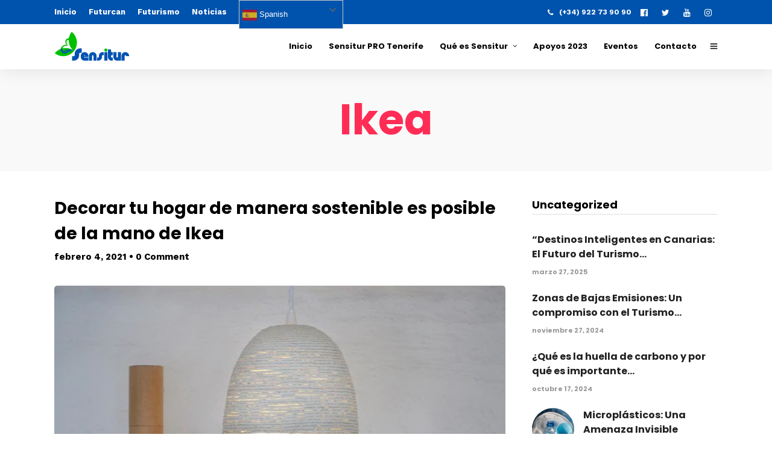

--- FILE ---
content_type: text/html; charset=UTF-8
request_url: https://sensitur.com/tag/ikea
body_size: 21886
content:
<!DOCTYPE html>
<html lang="es"  data-menu="leftalign">
<head>

<link rel="profile" href="https://gmpg.org/xfn/11" />
<link rel="pingback" href="https://sensitur.com/xmlrpc.php" />

 

<meta name='robots' content='index, follow, max-image-preview:large, max-snippet:-1, max-video-preview:-1' />

	<!-- This site is optimized with the Yoast SEO plugin v21.1 - https://yoast.com/wordpress/plugins/seo/ -->
	<title>Ikea archivos - SENSITUR</title>
	<link rel="canonical" href="https://sensitur.com/tag/ikea" />
	<meta property="og:locale" content="es_ES" />
	<meta property="og:type" content="article" />
	<meta property="og:title" content="Ikea archivos - SENSITUR" />
	<meta property="og:url" content="https://sensitur.com/tag/ikea" />
	<meta property="og:site_name" content="SENSITUR" />
	<meta name="twitter:card" content="summary_large_image" />
	<meta name="twitter:site" content="@sensitur" />
	<script type="application/ld+json" class="yoast-schema-graph">{"@context":"https://schema.org","@graph":[{"@type":"CollectionPage","@id":"https://sensitur.com/tag/ikea","url":"https://sensitur.com/tag/ikea","name":"Ikea archivos - SENSITUR","isPartOf":{"@id":"https://sensitur.com/#website"},"primaryImageOfPage":{"@id":"https://sensitur.com/tag/ikea#primaryimage"},"image":{"@id":"https://sensitur.com/tag/ikea#primaryimage"},"thumbnailUrl":"https://sensitur.com/wp-content/uploads/2021/02/Cambio.jpg","breadcrumb":{"@id":"https://sensitur.com/tag/ikea#breadcrumb"},"inLanguage":"es"},{"@type":"ImageObject","inLanguage":"es","@id":"https://sensitur.com/tag/ikea#primaryimage","url":"https://sensitur.com/wp-content/uploads/2021/02/Cambio.jpg","contentUrl":"https://sensitur.com/wp-content/uploads/2021/02/Cambio.jpg","width":600,"height":600},{"@type":"BreadcrumbList","@id":"https://sensitur.com/tag/ikea#breadcrumb","itemListElement":[{"@type":"ListItem","position":1,"name":"Portada","item":"https://sensitur.com/"},{"@type":"ListItem","position":2,"name":"Ikea"}]},{"@type":"WebSite","@id":"https://sensitur.com/#website","url":"https://sensitur.com/","name":"SENSITUR","description":"Jornadas de Sensibilización Turística y Medioambiental","publisher":{"@id":"https://sensitur.com/#organization"},"potentialAction":[{"@type":"SearchAction","target":{"@type":"EntryPoint","urlTemplate":"https://sensitur.com/?s={search_term_string}"},"query-input":"required name=search_term_string"}],"inLanguage":"es"},{"@type":"Organization","@id":"https://sensitur.com/#organization","name":"Sensitur","url":"https://sensitur.com/","logo":{"@type":"ImageObject","inLanguage":"es","@id":"https://sensitur.com/#/schema/logo/image/","url":"https://sensitur.com/wp-content/uploads/2018/11/logo-sensitur-solo-490.png","contentUrl":"https://sensitur.com/wp-content/uploads/2018/11/logo-sensitur-solo-490.png","width":490,"height":196,"caption":"Sensitur"},"image":{"@id":"https://sensitur.com/#/schema/logo/image/"},"sameAs":["https://www.facebook.com/sensiturcanarias/","https://twitter.com/sensitur","https://instagram.com/sensitur","https://www.youtube.com/channel/UCdBcSRnt5uJqhNKyzfQKIlw?view_as=subscriber"]}]}</script>
	<!-- / Yoast SEO plugin. -->


<link href='https://fonts.gstatic.com' crossorigin rel='preconnect' />
<link rel="alternate" type="application/rss+xml" title="SENSITUR &raquo; Feed" href="https://sensitur.com/feed" />
<link rel="alternate" type="application/rss+xml" title="SENSITUR &raquo; Feed de los comentarios" href="https://sensitur.com/comments/feed" />
<meta charset="UTF-8" /><meta name="viewport" content="width=device-width, initial-scale=1, maximum-scale=1" /><meta name="format-detection" content="telephone=no"><link rel="alternate" type="application/rss+xml" title="SENSITUR &raquo; Etiqueta Ikea del feed" href="https://sensitur.com/tag/ikea/feed" />
<script type="text/javascript">
window._wpemojiSettings = {"baseUrl":"https:\/\/s.w.org\/images\/core\/emoji\/14.0.0\/72x72\/","ext":".png","svgUrl":"https:\/\/s.w.org\/images\/core\/emoji\/14.0.0\/svg\/","svgExt":".svg","source":{"concatemoji":"https:\/\/sensitur.com\/wp-includes\/js\/wp-emoji-release.min.js"}};
/*! This file is auto-generated */
!function(i,n){var o,s,e;function c(e){try{var t={supportTests:e,timestamp:(new Date).valueOf()};sessionStorage.setItem(o,JSON.stringify(t))}catch(e){}}function p(e,t,n){e.clearRect(0,0,e.canvas.width,e.canvas.height),e.fillText(t,0,0);var t=new Uint32Array(e.getImageData(0,0,e.canvas.width,e.canvas.height).data),r=(e.clearRect(0,0,e.canvas.width,e.canvas.height),e.fillText(n,0,0),new Uint32Array(e.getImageData(0,0,e.canvas.width,e.canvas.height).data));return t.every(function(e,t){return e===r[t]})}function u(e,t,n){switch(t){case"flag":return n(e,"\ud83c\udff3\ufe0f\u200d\u26a7\ufe0f","\ud83c\udff3\ufe0f\u200b\u26a7\ufe0f")?!1:!n(e,"\ud83c\uddfa\ud83c\uddf3","\ud83c\uddfa\u200b\ud83c\uddf3")&&!n(e,"\ud83c\udff4\udb40\udc67\udb40\udc62\udb40\udc65\udb40\udc6e\udb40\udc67\udb40\udc7f","\ud83c\udff4\u200b\udb40\udc67\u200b\udb40\udc62\u200b\udb40\udc65\u200b\udb40\udc6e\u200b\udb40\udc67\u200b\udb40\udc7f");case"emoji":return!n(e,"\ud83e\udef1\ud83c\udffb\u200d\ud83e\udef2\ud83c\udfff","\ud83e\udef1\ud83c\udffb\u200b\ud83e\udef2\ud83c\udfff")}return!1}function f(e,t,n){var r="undefined"!=typeof WorkerGlobalScope&&self instanceof WorkerGlobalScope?new OffscreenCanvas(300,150):i.createElement("canvas"),a=r.getContext("2d",{willReadFrequently:!0}),o=(a.textBaseline="top",a.font="600 32px Arial",{});return e.forEach(function(e){o[e]=t(a,e,n)}),o}function t(e){var t=i.createElement("script");t.src=e,t.defer=!0,i.head.appendChild(t)}"undefined"!=typeof Promise&&(o="wpEmojiSettingsSupports",s=["flag","emoji"],n.supports={everything:!0,everythingExceptFlag:!0},e=new Promise(function(e){i.addEventListener("DOMContentLoaded",e,{once:!0})}),new Promise(function(t){var n=function(){try{var e=JSON.parse(sessionStorage.getItem(o));if("object"==typeof e&&"number"==typeof e.timestamp&&(new Date).valueOf()<e.timestamp+604800&&"object"==typeof e.supportTests)return e.supportTests}catch(e){}return null}();if(!n){if("undefined"!=typeof Worker&&"undefined"!=typeof OffscreenCanvas&&"undefined"!=typeof URL&&URL.createObjectURL&&"undefined"!=typeof Blob)try{var e="postMessage("+f.toString()+"("+[JSON.stringify(s),u.toString(),p.toString()].join(",")+"));",r=new Blob([e],{type:"text/javascript"}),a=new Worker(URL.createObjectURL(r),{name:"wpTestEmojiSupports"});return void(a.onmessage=function(e){c(n=e.data),a.terminate(),t(n)})}catch(e){}c(n=f(s,u,p))}t(n)}).then(function(e){for(var t in e)n.supports[t]=e[t],n.supports.everything=n.supports.everything&&n.supports[t],"flag"!==t&&(n.supports.everythingExceptFlag=n.supports.everythingExceptFlag&&n.supports[t]);n.supports.everythingExceptFlag=n.supports.everythingExceptFlag&&!n.supports.flag,n.DOMReady=!1,n.readyCallback=function(){n.DOMReady=!0}}).then(function(){return e}).then(function(){var e;n.supports.everything||(n.readyCallback(),(e=n.source||{}).concatemoji?t(e.concatemoji):e.wpemoji&&e.twemoji&&(t(e.twemoji),t(e.wpemoji)))}))}((window,document),window._wpemojiSettings);
</script>
<style type="text/css">
img.wp-smiley,
img.emoji {
	display: inline !important;
	border: none !important;
	box-shadow: none !important;
	height: 1em !important;
	width: 1em !important;
	margin: 0 0.07em !important;
	vertical-align: -0.1em !important;
	background: none !important;
	padding: 0 !important;
}
</style>
	<link rel='stylesheet' id='sbi_styles-css' href='https://sensitur.com/wp-content/plugins/instagram-feed/css/sbi-styles.min.css' type='text/css' media='all' />
<link rel='stylesheet' id='wp-block-library-css' href='https://sensitur.com/wp-includes/css/dist/block-library/style.min.css' type='text/css' media='all' />
<style id='classic-theme-styles-inline-css' type='text/css'>
/*! This file is auto-generated */
.wp-block-button__link{color:#fff;background-color:#32373c;border-radius:9999px;box-shadow:none;text-decoration:none;padding:calc(.667em + 2px) calc(1.333em + 2px);font-size:1.125em}.wp-block-file__button{background:#32373c;color:#fff;text-decoration:none}
</style>
<style id='global-styles-inline-css' type='text/css'>
body{--wp--preset--color--black: #000000;--wp--preset--color--cyan-bluish-gray: #abb8c3;--wp--preset--color--white: #ffffff;--wp--preset--color--pale-pink: #f78da7;--wp--preset--color--vivid-red: #cf2e2e;--wp--preset--color--luminous-vivid-orange: #ff6900;--wp--preset--color--luminous-vivid-amber: #fcb900;--wp--preset--color--light-green-cyan: #7bdcb5;--wp--preset--color--vivid-green-cyan: #00d084;--wp--preset--color--pale-cyan-blue: #8ed1fc;--wp--preset--color--vivid-cyan-blue: #0693e3;--wp--preset--color--vivid-purple: #9b51e0;--wp--preset--gradient--vivid-cyan-blue-to-vivid-purple: linear-gradient(135deg,rgba(6,147,227,1) 0%,rgb(155,81,224) 100%);--wp--preset--gradient--light-green-cyan-to-vivid-green-cyan: linear-gradient(135deg,rgb(122,220,180) 0%,rgb(0,208,130) 100%);--wp--preset--gradient--luminous-vivid-amber-to-luminous-vivid-orange: linear-gradient(135deg,rgba(252,185,0,1) 0%,rgba(255,105,0,1) 100%);--wp--preset--gradient--luminous-vivid-orange-to-vivid-red: linear-gradient(135deg,rgba(255,105,0,1) 0%,rgb(207,46,46) 100%);--wp--preset--gradient--very-light-gray-to-cyan-bluish-gray: linear-gradient(135deg,rgb(238,238,238) 0%,rgb(169,184,195) 100%);--wp--preset--gradient--cool-to-warm-spectrum: linear-gradient(135deg,rgb(74,234,220) 0%,rgb(151,120,209) 20%,rgb(207,42,186) 40%,rgb(238,44,130) 60%,rgb(251,105,98) 80%,rgb(254,248,76) 100%);--wp--preset--gradient--blush-light-purple: linear-gradient(135deg,rgb(255,206,236) 0%,rgb(152,150,240) 100%);--wp--preset--gradient--blush-bordeaux: linear-gradient(135deg,rgb(254,205,165) 0%,rgb(254,45,45) 50%,rgb(107,0,62) 100%);--wp--preset--gradient--luminous-dusk: linear-gradient(135deg,rgb(255,203,112) 0%,rgb(199,81,192) 50%,rgb(65,88,208) 100%);--wp--preset--gradient--pale-ocean: linear-gradient(135deg,rgb(255,245,203) 0%,rgb(182,227,212) 50%,rgb(51,167,181) 100%);--wp--preset--gradient--electric-grass: linear-gradient(135deg,rgb(202,248,128) 0%,rgb(113,206,126) 100%);--wp--preset--gradient--midnight: linear-gradient(135deg,rgb(2,3,129) 0%,rgb(40,116,252) 100%);--wp--preset--font-size--small: 13px;--wp--preset--font-size--medium: 20px;--wp--preset--font-size--large: 36px;--wp--preset--font-size--x-large: 42px;--wp--preset--spacing--20: 0.44rem;--wp--preset--spacing--30: 0.67rem;--wp--preset--spacing--40: 1rem;--wp--preset--spacing--50: 1.5rem;--wp--preset--spacing--60: 2.25rem;--wp--preset--spacing--70: 3.38rem;--wp--preset--spacing--80: 5.06rem;--wp--preset--shadow--natural: 6px 6px 9px rgba(0, 0, 0, 0.2);--wp--preset--shadow--deep: 12px 12px 50px rgba(0, 0, 0, 0.4);--wp--preset--shadow--sharp: 6px 6px 0px rgba(0, 0, 0, 0.2);--wp--preset--shadow--outlined: 6px 6px 0px -3px rgba(255, 255, 255, 1), 6px 6px rgba(0, 0, 0, 1);--wp--preset--shadow--crisp: 6px 6px 0px rgba(0, 0, 0, 1);}:where(.is-layout-flex){gap: 0.5em;}:where(.is-layout-grid){gap: 0.5em;}body .is-layout-flow > .alignleft{float: left;margin-inline-start: 0;margin-inline-end: 2em;}body .is-layout-flow > .alignright{float: right;margin-inline-start: 2em;margin-inline-end: 0;}body .is-layout-flow > .aligncenter{margin-left: auto !important;margin-right: auto !important;}body .is-layout-constrained > .alignleft{float: left;margin-inline-start: 0;margin-inline-end: 2em;}body .is-layout-constrained > .alignright{float: right;margin-inline-start: 2em;margin-inline-end: 0;}body .is-layout-constrained > .aligncenter{margin-left: auto !important;margin-right: auto !important;}body .is-layout-constrained > :where(:not(.alignleft):not(.alignright):not(.alignfull)){max-width: var(--wp--style--global--content-size);margin-left: auto !important;margin-right: auto !important;}body .is-layout-constrained > .alignwide{max-width: var(--wp--style--global--wide-size);}body .is-layout-flex{display: flex;}body .is-layout-flex{flex-wrap: wrap;align-items: center;}body .is-layout-flex > *{margin: 0;}body .is-layout-grid{display: grid;}body .is-layout-grid > *{margin: 0;}:where(.wp-block-columns.is-layout-flex){gap: 2em;}:where(.wp-block-columns.is-layout-grid){gap: 2em;}:where(.wp-block-post-template.is-layout-flex){gap: 1.25em;}:where(.wp-block-post-template.is-layout-grid){gap: 1.25em;}.has-black-color{color: var(--wp--preset--color--black) !important;}.has-cyan-bluish-gray-color{color: var(--wp--preset--color--cyan-bluish-gray) !important;}.has-white-color{color: var(--wp--preset--color--white) !important;}.has-pale-pink-color{color: var(--wp--preset--color--pale-pink) !important;}.has-vivid-red-color{color: var(--wp--preset--color--vivid-red) !important;}.has-luminous-vivid-orange-color{color: var(--wp--preset--color--luminous-vivid-orange) !important;}.has-luminous-vivid-amber-color{color: var(--wp--preset--color--luminous-vivid-amber) !important;}.has-light-green-cyan-color{color: var(--wp--preset--color--light-green-cyan) !important;}.has-vivid-green-cyan-color{color: var(--wp--preset--color--vivid-green-cyan) !important;}.has-pale-cyan-blue-color{color: var(--wp--preset--color--pale-cyan-blue) !important;}.has-vivid-cyan-blue-color{color: var(--wp--preset--color--vivid-cyan-blue) !important;}.has-vivid-purple-color{color: var(--wp--preset--color--vivid-purple) !important;}.has-black-background-color{background-color: var(--wp--preset--color--black) !important;}.has-cyan-bluish-gray-background-color{background-color: var(--wp--preset--color--cyan-bluish-gray) !important;}.has-white-background-color{background-color: var(--wp--preset--color--white) !important;}.has-pale-pink-background-color{background-color: var(--wp--preset--color--pale-pink) !important;}.has-vivid-red-background-color{background-color: var(--wp--preset--color--vivid-red) !important;}.has-luminous-vivid-orange-background-color{background-color: var(--wp--preset--color--luminous-vivid-orange) !important;}.has-luminous-vivid-amber-background-color{background-color: var(--wp--preset--color--luminous-vivid-amber) !important;}.has-light-green-cyan-background-color{background-color: var(--wp--preset--color--light-green-cyan) !important;}.has-vivid-green-cyan-background-color{background-color: var(--wp--preset--color--vivid-green-cyan) !important;}.has-pale-cyan-blue-background-color{background-color: var(--wp--preset--color--pale-cyan-blue) !important;}.has-vivid-cyan-blue-background-color{background-color: var(--wp--preset--color--vivid-cyan-blue) !important;}.has-vivid-purple-background-color{background-color: var(--wp--preset--color--vivid-purple) !important;}.has-black-border-color{border-color: var(--wp--preset--color--black) !important;}.has-cyan-bluish-gray-border-color{border-color: var(--wp--preset--color--cyan-bluish-gray) !important;}.has-white-border-color{border-color: var(--wp--preset--color--white) !important;}.has-pale-pink-border-color{border-color: var(--wp--preset--color--pale-pink) !important;}.has-vivid-red-border-color{border-color: var(--wp--preset--color--vivid-red) !important;}.has-luminous-vivid-orange-border-color{border-color: var(--wp--preset--color--luminous-vivid-orange) !important;}.has-luminous-vivid-amber-border-color{border-color: var(--wp--preset--color--luminous-vivid-amber) !important;}.has-light-green-cyan-border-color{border-color: var(--wp--preset--color--light-green-cyan) !important;}.has-vivid-green-cyan-border-color{border-color: var(--wp--preset--color--vivid-green-cyan) !important;}.has-pale-cyan-blue-border-color{border-color: var(--wp--preset--color--pale-cyan-blue) !important;}.has-vivid-cyan-blue-border-color{border-color: var(--wp--preset--color--vivid-cyan-blue) !important;}.has-vivid-purple-border-color{border-color: var(--wp--preset--color--vivid-purple) !important;}.has-vivid-cyan-blue-to-vivid-purple-gradient-background{background: var(--wp--preset--gradient--vivid-cyan-blue-to-vivid-purple) !important;}.has-light-green-cyan-to-vivid-green-cyan-gradient-background{background: var(--wp--preset--gradient--light-green-cyan-to-vivid-green-cyan) !important;}.has-luminous-vivid-amber-to-luminous-vivid-orange-gradient-background{background: var(--wp--preset--gradient--luminous-vivid-amber-to-luminous-vivid-orange) !important;}.has-luminous-vivid-orange-to-vivid-red-gradient-background{background: var(--wp--preset--gradient--luminous-vivid-orange-to-vivid-red) !important;}.has-very-light-gray-to-cyan-bluish-gray-gradient-background{background: var(--wp--preset--gradient--very-light-gray-to-cyan-bluish-gray) !important;}.has-cool-to-warm-spectrum-gradient-background{background: var(--wp--preset--gradient--cool-to-warm-spectrum) !important;}.has-blush-light-purple-gradient-background{background: var(--wp--preset--gradient--blush-light-purple) !important;}.has-blush-bordeaux-gradient-background{background: var(--wp--preset--gradient--blush-bordeaux) !important;}.has-luminous-dusk-gradient-background{background: var(--wp--preset--gradient--luminous-dusk) !important;}.has-pale-ocean-gradient-background{background: var(--wp--preset--gradient--pale-ocean) !important;}.has-electric-grass-gradient-background{background: var(--wp--preset--gradient--electric-grass) !important;}.has-midnight-gradient-background{background: var(--wp--preset--gradient--midnight) !important;}.has-small-font-size{font-size: var(--wp--preset--font-size--small) !important;}.has-medium-font-size{font-size: var(--wp--preset--font-size--medium) !important;}.has-large-font-size{font-size: var(--wp--preset--font-size--large) !important;}.has-x-large-font-size{font-size: var(--wp--preset--font-size--x-large) !important;}
.wp-block-navigation a:where(:not(.wp-element-button)){color: inherit;}
:where(.wp-block-post-template.is-layout-flex){gap: 1.25em;}:where(.wp-block-post-template.is-layout-grid){gap: 1.25em;}
:where(.wp-block-columns.is-layout-flex){gap: 2em;}:where(.wp-block-columns.is-layout-grid){gap: 2em;}
.wp-block-pullquote{font-size: 1.5em;line-height: 1.6;}
</style>
<link rel='stylesheet' id='contact-form-7-css' href='https://sensitur.com/wp-content/plugins/contact-form-7/includes/css/styles.css' type='text/css' media='all' />
<link rel='stylesheet' id='grandconference-reset-css-css' href='https://sensitur.com/wp-content/themes/grandconference/css/reset.css' type='text/css' media='all' />
<link rel='stylesheet' id='grandconference-wordpress-css-css' href='https://sensitur.com/wp-content/themes/grandconference/css/wordpress.css' type='text/css' media='all' />
<link rel='stylesheet' id='grandconference-animation-css-css' href='https://sensitur.com/wp-content/themes/grandconference/css/animation.css' type='text/css' media='all' />
<link rel='stylesheet' id='ilightbox-css' href='https://sensitur.com/wp-content/themes/grandconference/css/ilightbox/ilightbox.css' type='text/css' media='all' />
<link rel='stylesheet' id='grandconference-jqueryui-css' href='https://sensitur.com/wp-content/themes/grandconference/css/jqueryui/custom.css' type='text/css' media='all' />
<link rel='stylesheet' id='mediaelement-css' href='https://sensitur.com/wp-includes/js/mediaelement/mediaelementplayer-legacy.min.css' type='text/css' media='all' />
<link rel='stylesheet' id='flexslider-css' href='https://sensitur.com/wp-content/themes/grandconference/js/flexslider/flexslider.css' type='text/css' media='all' />
<link rel='stylesheet' id='tooltipster-css' href='https://sensitur.com/wp-content/themes/grandconference/css/tooltipster.css' type='text/css' media='all' />
<link rel='stylesheet' id='odometer-theme-css' href='https://sensitur.com/wp-content/themes/grandconference/css/odometer-theme-minimal.css' type='text/css' media='all' />
<link rel='stylesheet' id='grandconference-screen-css' href='https://sensitur.com/wp-content/themes/grandconference/css/screen.css' type='text/css' media='all' />
<link rel='stylesheet' id='grandconference-leftalignmenu-css' href='https://sensitur.com/wp-content/themes/grandconference/css/menus/leftalignmenu.css' type='text/css' media='all' />
<link rel='stylesheet' id='fontawesome-css' href='https://sensitur.com/wp-content/themes/grandconference/css/font-awesome.min.css' type='text/css' media='all' />
<link rel='stylesheet' id='themify-icons-css' href='https://sensitur.com/wp-content/themes/grandconference/css/themify-icons.css' type='text/css' media='all' />
<link rel='stylesheet' id='grandconference-script-custom-css-css' href='https://sensitur.com/wp-admin/admin-ajax.php?action=grandconference_custom_css' type='text/css' media='all' />
<link rel='stylesheet' id='meks_instagram-widget-styles-css' href='https://sensitur.com/wp-content/plugins/meks-easy-instagram-widget/css/widget.css' type='text/css' media='all' />
<link rel='stylesheet' id='grandconference-script-responsive-css-css' href='https://sensitur.com/wp-content/themes/grandconference/css/grid.css' type='text/css' media='all' />
<script type='text/javascript' src='https://sensitur.com/wp-includes/js/jquery/jquery.min.js' id='jquery-core-js'></script>
<script type='text/javascript' src='https://sensitur.com/wp-content/plugins/enable-jquery-migrate-helper/js/jquery-migrate/jquery-migrate-3.4.1-wp.js' id='jquery-migrate-js'></script>
<link rel="https://api.w.org/" href="https://sensitur.com/wp-json/" /><link rel="alternate" type="application/json" href="https://sensitur.com/wp-json/wp/v2/tags/496" /><link rel="EditURI" type="application/rsd+xml" title="RSD" href="https://sensitur.com/xmlrpc.php?rsd" />
<meta name="generator" content="WordPress 6.3.7" />

        <script type="text/javascript">
            var jQueryMigrateHelperHasSentDowngrade = false;

			window.onerror = function( msg, url, line, col, error ) {
				// Break out early, do not processing if a downgrade reqeust was already sent.
				if ( jQueryMigrateHelperHasSentDowngrade ) {
					return true;
                }

				var xhr = new XMLHttpRequest();
				var nonce = '5c05075251';
				var jQueryFunctions = [
					'andSelf',
					'browser',
					'live',
					'boxModel',
					'support.boxModel',
					'size',
					'swap',
					'clean',
					'sub',
                ];
				var match_pattern = /\)\.(.+?) is not a function/;
                var erroredFunction = msg.match( match_pattern );

                // If there was no matching functions, do not try to downgrade.
                if ( null === erroredFunction || typeof erroredFunction !== 'object' || typeof erroredFunction[1] === "undefined" || -1 === jQueryFunctions.indexOf( erroredFunction[1] ) ) {
                    return true;
                }

                // Set that we've now attempted a downgrade request.
                jQueryMigrateHelperHasSentDowngrade = true;

				xhr.open( 'POST', 'https://sensitur.com/wp-admin/admin-ajax.php' );
				xhr.setRequestHeader( 'Content-Type', 'application/x-www-form-urlencoded' );
				xhr.onload = function () {
					var response,
                        reload = false;

					if ( 200 === xhr.status ) {
                        try {
                        	response = JSON.parse( xhr.response );

                        	reload = response.data.reload;
                        } catch ( e ) {
                        	reload = false;
                        }
                    }

					// Automatically reload the page if a deprecation caused an automatic downgrade, ensure visitors get the best possible experience.
					if ( reload ) {
						location.reload();
                    }
				};

				xhr.send( encodeURI( 'action=jquery-migrate-downgrade-version&_wpnonce=' + nonce ) );

				// Suppress error alerts in older browsers
				return true;
			}
        </script>

		<meta name="generator" content="Elementor 3.16.3; features: e_dom_optimization, e_optimized_assets_loading, e_optimized_css_loading, additional_custom_breakpoints; settings: css_print_method-external, google_font-enabled, font_display-auto">
<meta name="generator" content="Powered by Slider Revolution 6.5.20 - responsive, Mobile-Friendly Slider Plugin for WordPress with comfortable drag and drop interface." />
<link rel="icon" href="https://sensitur.com/wp-content/uploads/2018/11/cropped-favicon-sensitur-32x32.png" sizes="32x32" />
<link rel="icon" href="https://sensitur.com/wp-content/uploads/2018/11/cropped-favicon-sensitur-192x192.png" sizes="192x192" />
<link rel="apple-touch-icon" href="https://sensitur.com/wp-content/uploads/2018/11/cropped-favicon-sensitur-180x180.png" />
<meta name="msapplication-TileImage" content="https://sensitur.com/wp-content/uploads/2018/11/cropped-favicon-sensitur-270x270.png" />
<script>function setREVStartSize(e){
			//window.requestAnimationFrame(function() {
				window.RSIW = window.RSIW===undefined ? window.innerWidth : window.RSIW;
				window.RSIH = window.RSIH===undefined ? window.innerHeight : window.RSIH;
				try {
					var pw = document.getElementById(e.c).parentNode.offsetWidth,
						newh;
					pw = pw===0 || isNaN(pw) ? window.RSIW : pw;
					e.tabw = e.tabw===undefined ? 0 : parseInt(e.tabw);
					e.thumbw = e.thumbw===undefined ? 0 : parseInt(e.thumbw);
					e.tabh = e.tabh===undefined ? 0 : parseInt(e.tabh);
					e.thumbh = e.thumbh===undefined ? 0 : parseInt(e.thumbh);
					e.tabhide = e.tabhide===undefined ? 0 : parseInt(e.tabhide);
					e.thumbhide = e.thumbhide===undefined ? 0 : parseInt(e.thumbhide);
					e.mh = e.mh===undefined || e.mh=="" || e.mh==="auto" ? 0 : parseInt(e.mh,0);
					if(e.layout==="fullscreen" || e.l==="fullscreen")
						newh = Math.max(e.mh,window.RSIH);
					else{
						e.gw = Array.isArray(e.gw) ? e.gw : [e.gw];
						for (var i in e.rl) if (e.gw[i]===undefined || e.gw[i]===0) e.gw[i] = e.gw[i-1];
						e.gh = e.el===undefined || e.el==="" || (Array.isArray(e.el) && e.el.length==0)? e.gh : e.el;
						e.gh = Array.isArray(e.gh) ? e.gh : [e.gh];
						for (var i in e.rl) if (e.gh[i]===undefined || e.gh[i]===0) e.gh[i] = e.gh[i-1];
											
						var nl = new Array(e.rl.length),
							ix = 0,
							sl;
						e.tabw = e.tabhide>=pw ? 0 : e.tabw;
						e.thumbw = e.thumbhide>=pw ? 0 : e.thumbw;
						e.tabh = e.tabhide>=pw ? 0 : e.tabh;
						e.thumbh = e.thumbhide>=pw ? 0 : e.thumbh;
						for (var i in e.rl) nl[i] = e.rl[i]<window.RSIW ? 0 : e.rl[i];
						sl = nl[0];
						for (var i in nl) if (sl>nl[i] && nl[i]>0) { sl = nl[i]; ix=i;}
						var m = pw>(e.gw[ix]+e.tabw+e.thumbw) ? 1 : (pw-(e.tabw+e.thumbw)) / (e.gw[ix]);
						newh =  (e.gh[ix] * m) + (e.tabh + e.thumbh);
					}
					var el = document.getElementById(e.c);
					if (el!==null && el) el.style.height = newh+"px";
					el = document.getElementById(e.c+"_wrapper");
					if (el!==null && el) {
						el.style.height = newh+"px";
						el.style.display = "block";
					}
				} catch(e){
					console.log("Failure at Presize of Slider:" + e)
				}
			//});
		  };</script>
<style id="kirki-inline-styles">body, input[type=text], input[type=password], input[type=email], input[type=url], input[type=date], input[type=tel], input.wpcf7-text, .woocommerce table.cart td.actions .coupon .input-text, .woocommerce-page table.cart td.actions .coupon .input-text, .woocommerce #content table.cart td.actions .coupon .input-text, .woocommerce-page #content table.cart td.actions .coupon .input-text, select, textarea{font-family:Work Sans;font-size:15px;font-weight:400;line-height:1.7;text-transform:none;}body, input[type=text], input[type=password], input[type=email], input[type=url], input[type=date], input[type=tel], input.wpcf7-text, .woocommerce table.cart td.actions .coupon .input-text, .woocommerce-page table.cart td.actions .coupon .input-text, .woocommerce #content table.cart td.actions .coupon .input-text, .woocommerce-page #content table.cart td.actions .coupon .input-text, select, input[type=submit], input[type=button], a.button, .button{font-size:16px;font-weight:400;}h1, h2, h3, h4, h5, h6, h7, .post_quote_title, label, strong[itemprop="author"], #page_content_wrapper .posts.blog li a, .page_content_wrapper .posts.blog li a, .readmore, .post_detail.single_post, .page_tagline, #gallery_caption .tg_caption .tg_desc, #filter_selected, #autocomplete li strong, blockquote, .sidebar_widget li.widget_products, #copyright, #footer_menu li a, #footer ul.sidebar_widget li ul.posts.blog li a, .woocommerce-page table.cart th, table.shop_table thead tr th, .woocommerce-page div.product .woocommerce-tabs ul.tabs li a, .woocommerce ul.products li.product .price{font-family:Poppins;}h1, h2, h3, h4, h5, h6, h7, .post_quote_title, label, strong[itemprop="author"], #page_content_wrapper .posts.blog li a, .page_content_wrapper .posts.blog li a, .readmore, .page_tagline, #gallery_caption .tg_caption .tg_desc, #filter_selected, #autocomplete li strong, blockquote, .sidebar_widget li.widget_products, #copyright, #footer_menu li a, #footer ul.sidebar_widget li ul.posts.blog li a, .woocommerce-page table.cart th, table.shop_table thead tr th, .woocommerce-page div.product .woocommerce-tabs ul.tabs li a, .woocommerce ul.products li.product .price{font-family:Poppins;font-weight:700;letter-spacing:0px;line-height:1.5;text-transform:none;}h1, h2, h3, h4, h5, h6, h7, #autocomplete li strong{font-weight:700;letter-spacing:0px;}h1{font-size:34px;}h2{font-size:28px;}h3{font-size:24px;}h4{font-size:20px;}h5{font-size:18px;}h6{font-size:16px;}#page_caption h1, .ppb_title, .post_caption h1, .ppb_speaker_grid .speaker_info_wrapper h3, .ppb_speaker_grid .speaker_info_wrapper h4, .ppb_speaker_classic .speaker_info_wrapper h3, .ppb_speaker_classic .speaker_info_wrapper h4{font-size:20px;color:#FF2D55;}body, #wrapper, #page_content_wrapper.fixed, #gallery_lightbox h2, .slider_wrapper .gallery_image_caption h2, #body_loading_screen, h3#reply-title span, .overlay_gallery_wrapper, .pricing_wrapper_border, .pagination a, .pagination span, #captcha-wrap .text-box input, .flex-direction-nav a, .blog_promo_title h6, #supersized li, #gallery_caption .tg_caption, #horizontal_gallery_wrapper .image_caption, .scheduleday_wrapper li .expandable, .scheduleday_wrapper li .session_content_wrapper{background-color:#ffffff;}body, .pagination a, #gallery_lightbox h2, .slider_wrapper .gallery_image_caption h2, .post_info a, #page_content_wrapper.split #copyright, .page_content_wrapper.split #copyright, .ui-state-default a, .ui-state-default a:link, .ui-state-default a:visited, .readmore, .woocommerce-MyAccount-navigation ul a{color:#222222;}::selection{background-color:#222222;}::-webkit-input-placeholder{color:#222222;}::-moz-placeholder{color:#222222;}:-ms-input-placeholder{color:#222222;}a, .skin_color{color:#FF2D55;}.flex-control-paging li a.flex-active{background-color:#FF2D55;border-color:#FF2D55;}a:hover, a:active, .post_info_comment a i,{color:#FF2D55;}.post_excerpt.post_tag a:hover, input[type=button]:hover, input[type=submit]:hover, a.button:hover, .button:hover, .button.submit, a.button.white:hover, .button.white:hover, a.button.white:active, .button.white:active{background:#FF2D55;border-color:#FF2D55;}h1, h2, h3, h4, h5, h6, h7, pre, code, tt, blockquote, .post_header h5 a, .post_header h3 a, .post_header.grid h6 a, .post_header.fullwidth h4 a, .post_header h5 a, blockquote, .site_loading_logo_item i, .ppb_subtitle, .woocommerce .woocommerce-ordering select, .woocommerce #page_content_wrapper a.button, .woocommerce.columns-4 ul.products li.product a.add_to_cart_button, .woocommerce.columns-4 ul.products li.product a.add_to_cart_button:hover, .ui-accordion .ui-accordion-header a, .tabs .ui-state-active a, body.woocommerce div.product .woocommerce-tabs ul.tabs li.active a, body.woocommerce-page div.product .woocommerce-tabs ul.tabs li.active a, body.woocommerce #content div.product .woocommerce-tabs ul.tabs li.active a, body.woocommerce-page #content div.product .woocommerce-tabs ul.tabs li.active a, .woocommerce div.product .woocommerce-tabs ul.tabs li a, .post_header h5 a, .post_header h6 a, .flex-direction-nav a:before, .social_share_button_wrapper .social_post_view .view_number, .social_share_button_wrapper .social_post_share_count .share_number, .portfolio_post_previous a, .portfolio_post_next a, #filter_selected, #autocomplete li strong, .post_detail.single_post a, .post_detail.single_post a:hover,.post_detail.single_post a:active, .ticket_wrapper li.price_row, .themelink{color:#000000;}body.page.page-template-gallery-archive-split-screen-php #fp-nav li .active span, body.tax-gallerycat #fp-nav li .active span, body.page.page-template-portfolio-fullscreen-split-screen-php #fp-nav li .active span, body.page.tax-portfolioset #fp-nav li .active span, body.page.page-template-gallery-archive-split-screen-php #fp-nav ul li a span, body.tax-gallerycat #fp-nav ul li a span, body.page.page-template-portfolio-fullscreen-split-screen-php #fp-nav ul li a span, body.page.tax-portfolioset #fp-nav ul li a span{background-color:#000000;}#social_share_wrapper, hr, #social_share_wrapper, .post.type-post, #page_content_wrapper .sidebar .content .sidebar_widget li h2.widgettitle, h2.widgettitle, h5.widgettitle, .comment .right, .widget_tag_cloud div a, .meta-tags a, .tag_cloud a, #footer, #post_more_wrapper, .woocommerce ul.products li.product, .woocommerce-page ul.products li.product, .woocommerce ul.products li.product .price, .woocommerce-page ul.products li.product .price, #page_content_wrapper .inner .sidebar_content, #page_content_wrapper .inner .sidebar_content.left_sidebar, .ajax_close, .ajax_next, .ajax_prev, .portfolio_next, .portfolio_prev, .portfolio_next_prev_wrapper.video .portfolio_prev, .portfolio_next_prev_wrapper.video .portfolio_next, .separated, .blog_next_prev_wrapper, #post_more_wrapper h5, #ajax_portfolio_wrapper.hidding, #ajax_portfolio_wrapper.visible, .tabs.vertical .ui-tabs-panel, .ui-tabs.vertical.right .ui-tabs-nav li, .woocommerce div.product .woocommerce-tabs ul.tabs li, .woocommerce #content div.product .woocommerce-tabs ul.tabs li, .woocommerce-page div.product .woocommerce-tabs ul.tabs li, .woocommerce-page #content div.product .woocommerce-tabs ul.tabs li, .woocommerce div.product .woocommerce-tabs .panel, .woocommerce-page div.product .woocommerce-tabs .panel, .woocommerce #content div.product .woocommerce-tabs .panel, .woocommerce-page #content div.product .woocommerce-tabs .panel, .woocommerce table.shop_table, .woocommerce-page table.shop_table, table tr td, .woocommerce .cart-collaterals .cart_totals, .woocommerce-page .cart-collaterals .cart_totals, .woocommerce .cart-collaterals .shipping_calculator, .woocommerce-page .cart-collaterals .shipping_calculator, .woocommerce .cart-collaterals .cart_totals tr td, .woocommerce .cart-collaterals .cart_totals tr th, .woocommerce-page .cart-collaterals .cart_totals tr td, .woocommerce-page .cart-collaterals .cart_totals tr th, table tr th, .woocommerce #payment, .woocommerce-page #payment, .woocommerce #payment ul.payment_methods li, .woocommerce-page #payment ul.payment_methods li, .woocommerce #payment div.form-row, .woocommerce-page #payment div.form-row, .ui-tabs li:first-child, .ui-tabs .ui-tabs-nav li, .ui-tabs.vertical .ui-tabs-nav li, .ui-tabs.vertical.right .ui-tabs-nav li.ui-state-active, .ui-tabs.vertical .ui-tabs-nav li:last-child, #page_content_wrapper .inner .sidebar_wrapper ul.sidebar_widget li.widget_nav_menu ul.menu li.current-menu-item a, .page_content_wrapper .inner .sidebar_wrapper ul.sidebar_widget li.widget_nav_menu ul.menu li.current-menu-item a, .pricing_wrapper, .pricing_wrapper li, .ui-accordion .ui-accordion-header, .ui-accordion .ui-accordion-content, #page_content_wrapper .sidebar .content .sidebar_widget li h2.widgettitle:before, h2.widgettitle:before, #autocomplete, .ppb_blog_minimal .one_third_bg, #page_content_wrapper .sidebar .content .sidebar_widget li h2.widgettitle, h2.widgettitle, h5.event_title, .tabs .ui-tabs-panel, .ui-tabs .ui-tabs-nav li, .ui-tabs li:first-child, .ui-tabs.vertical .ui-tabs-nav li:last-child, .woocommerce .woocommerce-ordering select, .woocommerce div.product .woocommerce-tabs ul.tabs li.active, .woocommerce-page div.product .woocommerce-tabs ul.tabs li.active, .woocommerce #content div.product .woocommerce-tabs ul.tabs li.active, .woocommerce-page #content div.product .woocommerce-tabs ul.tabs li.active, .woocommerce-page table.cart th, table.shop_table thead tr th, hr.title_break, .overlay_gallery_border, #page_content_wrapper.split #copyright, .page_content_wrapper.split #copyright, .post.type-post, .events.type-events, h5.event_title, .post_header h5.event_title, .client_archive_wrapper, #page_content_wrapper .sidebar .content .sidebar_widget li.widget, .page_content_wrapper .sidebar .content .sidebar_widget li.widget, hr.title_break.bold, blockquote, .social_share_button_wrapper, .social_share_button_wrapper, body:not(.single) .post_wrapper, .themeborder, .scheduleday_wrapper li{border-color:#dce0e0;}.scheduleday_wrapper li.scheduleday_title, .scheduleday_wrapper.tab{background:#007bff;}.scheduleday_wrapper.tab li.scheduleday_title.active{background:#FF2D55;}input[type=text], input[type=password], input[type=email], input[type=url], input[type=tel], input[type=date], textarea, select{font-family:Poppins;font-size:15px;font-weight:500;line-height:1.6;text-transform:none;background-color:#ffffff;color:#555555;border-color:#dce0e0;}input[type=text], input[type=password], input[type=email], input[type=url], input[type=tel], input[type=date], textarea, .widget_search form, select, .woocommerce div.product form.cart .variations select{-webkit-border-radius:5px;-moz-border-radius:5px;border-radius:5px;}input[type=text]:focus, input[type=password]:focus, input[type=email]:focus, input[type=url]:focus, input[type=date]:focus, textarea:focus{border-color:#999999;}input[type=submit], input[type=button], a.button, .button, .woocommerce .page_slider a.button, a.button.fullwidth, .woocommerce-page div.product form.cart .button, .woocommerce #respond input#submit.alt, .woocommerce a.button.alt, .woocommerce button.button.alt, .woocommerce input.button.alt{font-family:Poppins;font-size:15px;font-weight:500;letter-spacing:0px;line-height:1.6;text-transform:none;-webkit-border-radius:25px;-moz-border-radius:25px;border-radius:25px;}input[type=submit], input[type=button], a.button, .button, .pagination span, .pagination a:hover, .woocommerce .footer_bar .button, .woocommerce .footer_bar .button:hover, .woocommerce-page div.product form.cart .button, .woocommerce #respond input#submit.alt, .woocommerce a.button.alt, .woocommerce button.button.alt, .woocommerce input.button.alt, .post_type_icon, .filter li a:hover, .filter li a.active, #portfolio_wall_filters li a.active, #portfolio_wall_filters li a:hover, .comment_box, .one_half.gallery2 .portfolio_type_wrapper, .one_third.gallery3 .portfolio_type_wrapper, .one_fourth.gallery4 .portfolio_type_wrapper, .one_fifth.gallery5 .portfolio_type_wrapper, .portfolio_type_wrapper, .post_share_text, #close_share, .widget_tag_cloud div a:hover, .ui-accordion .ui-accordion-header .ui-icon, .mobile_menu_wrapper #mobile_menu_close.button, .clock_bg, .session_filters li a.active, .session_filters li a:hover, #toTop, .mobile_menu_wrapper #close_mobile_menu{background-color:#FF2D55;}.pagination span, .pagination a:hover, .button.ghost, .button.ghost:hover, .button.ghost:active, blockquote:after, .woocommerce-MyAccount-navigation ul li.is-active{border-color:#FF2D55;}.comment_box:before, .comment_box:after{border-top-color:#FF2D55;}.button.ghost, .button.ghost:hover, .button.ghost:active, .infinite_load_more, blockquote:before, .woocommerce-MyAccount-navigation ul li.is-active a{color:#FF2D55;}input[type=submit], input[type=button], a.button, .button, .pagination a:hover, .woocommerce .footer_bar .button , .woocommerce .footer_bar .button:hover, .woocommerce-page div.product form.cart .button, .woocommerce #respond input#submit.alt, .woocommerce a.button.alt, .woocommerce button.button.alt, .woocommerce input.button.alt, .post_type_icon, .filter li a:hover, .filter li a.active, #portfolio_wall_filters li a.active, #portfolio_wall_filters li a:hover, .comment_box, .one_half.gallery2 .portfolio_type_wrapper, .one_third.gallery3 .portfolio_type_wrapper, .one_fourth.gallery4 .portfolio_type_wrapper, .one_fifth.gallery5 .portfolio_type_wrapper, .portfolio_type_wrapper, .post_share_text, #close_share, .widget_tag_cloud div a:hover, .ui-accordion .ui-accordion-header .ui-icon, .mobile_menu_wrapper #mobile_menu_close.button, #toTop{color:#ffffff;}input[type=submit], input[type=button], a.button, .button, .pagination a:hover, .woocommerce .footer_bar .button , .woocommerce .footer_bar .button:hover, .woocommerce-page div.product form.cart .button, .woocommerce #respond input#submit.alt, .woocommerce a.button.alt, .woocommerce button.button.alt, .woocommerce input.button.alt, .infinite_load_more, .post_share_text, #close_share, .widget_tag_cloud div a:hover, .mobile_menu_wrapper #close_mobile_menu, .mobile_menu_wrapper #mobile_menu_close.button{border-color:#FF2D55;}.frame_top, .frame_bottom, .frame_left, .frame_right{background:#FF2D55;}body.tg_boxed{background-color:#f0f0f0;}#menu_wrapper .nav ul li a, #menu_wrapper div .nav li > a{font-family:Poppins;letter-spacing:0px;text-transform:none;font-size:13px;font-weight:500;line-height:1.6;}#menu_wrapper .nav ul li a, #menu_wrapper div .nav li > a, .header_cart_wrapper i{font-size:13px;}#menu_wrapper .nav ul li a, #menu_wrapper div .nav li > a, #get_ticket.button.ghost{font-weight:500;}#menu_wrapper .nav ul li a, #menu_wrapper div .nav li > a, html[data-menu=centeralogo] #logo_right_button{padding-top:26px;padding-bottom:26px;}.top_bar{background-color:#ffffff;}#menu_wrapper .nav ul li a, #menu_wrapper div .nav li > a, #mobile_nav_icon, #logo_wrapper .social_wrapper ul li a{color:#000000;}#mobile_nav_icon{border-color:#000000;}#menu_wrapper .nav ul li a.hover, #menu_wrapper .nav ul li a:hover, #menu_wrapper div .nav li a.hover, #menu_wrapper div .nav li a:hover, .header_cart_wrapper a:hover, #page_share:hover, #logo_wrapper .social_wrapper ul li a:hover{color:#FF2D55;}#menu_wrapper div .nav > li.current-menu-item > a, #menu_wrapper div .nav > li.current-menu-parent > a, #menu_wrapper div .nav > li.current-menu-ancestor > a, #menu_wrapper div .nav li ul li.current-menu-item a, #menu_wrapper div .nav li.current-menu-parent ul li.current-menu-item a, #logo_wrapper .social_wrapper ul li a:active{color:#FF2D55;}.top_bar, #page_caption, #nav_wrapper{border-color:#ffffff;}#menu_wrapper .nav ul li ul li a, #menu_wrapper div .nav li ul li a, #menu_wrapper div .nav li.current-menu-parent ul li a{font-size:13px;font-weight:500;letter-spacing:0px;text-transform:none;font-family:Poppins;}#menu_wrapper .nav ul li ul li a, #menu_wrapper div .nav li ul li a, #menu_wrapper div .nav li.current-menu-parent ul li a, #menu_wrapper div .nav li.current-menu-parent ul li.current-menu-item a, #menu_wrapper .nav ul li.megamenu ul li ul li a, #menu_wrapper div .nav li.megamenu ul li ul li a{color:#000000;}#menu_wrapper .nav ul li ul li a:hover, #menu_wrapper div .nav li ul li a:hover, #menu_wrapper div .nav li.current-menu-parent ul li a:hover, #menu_wrapper .nav ul li.megamenu ul li ul li a:hover, #menu_wrapper div .nav li.megamenu ul li ul li a:hover, #menu_wrapper .nav ul li.megamenu ul li ul li a:active, #menu_wrapper div .nav li.megamenu ul li ul li a:active, #menu_wrapper div .nav li.current-menu-parent ul li.current-menu-item a:hover{color:#FF2D55;}#menu_wrapper .nav ul li ul li a:hover, #menu_wrapper div .nav li ul li a:hover, #menu_wrapper div .nav li.current-menu-parent ul li a:hover, #menu_wrapper .nav ul li.megamenu ul li ul li a:hover, #menu_wrapper div .nav li.megamenu ul li ul li a:hover, #menu_wrapper .nav ul li.megamenu ul li ul li a:active, #menu_wrapper div .nav li.megamenu ul li ul li a:active{background:#ffffff;}#menu_wrapper .nav ul li ul, #menu_wrapper div .nav li ul{background:#ffffff;border-color:#dce0e0;}#menu_wrapper div .nav li.megamenu ul li > a, #menu_wrapper div .nav li.megamenu ul li > a:hover, #menu_wrapper div .nav li.megamenu ul li > a:active, #menu_wrapper div .nav li.megamenu ul li.current-menu-item > a{color:#000000;}#menu_wrapper div .nav li.megamenu ul li{border-color:#dce0e0;}.above_top_bar{background:#0053ad;}#top_menu li a, .top_contact_info, .top_contact_info i, .top_contact_info a, .top_contact_info a:hover, .top_contact_info a:active{color:#ffffff;}.mobile_menu_wrapper{width:360px;background-color:#ffffff;}.mobile_main_nav li a, #sub_menu li a{font-family:Poppins;font-size:24px;line-height:2;font-weight:700;text-transform:none;letter-spacing:0px;}.mobile_menu_wrapper, .mobile_menu_wrapper h2.widgettitle, .mobile_menu_wrapper .sidebar_widget{text-align:left;}.mobile_main_nav li a, #sub_menu li a, .mobile_menu_wrapper .sidebar_wrapper a, .mobile_menu_wrapper .sidebar_wrapper, #close_mobile_menu i, .mobile_menu_wrapper .social_wrapper ul li a, html[data-menu=hammenufull] #copyright{color:#000000;}.mobile_main_nav li a:hover, .mobile_main_nav li a:active, #sub_menu li a:hover, #sub_menu li a:active, .mobile_menu_wrapper .sidebar_wrapper h2.widgettitle, .mobile_menu_wrapper .social_wrapper ul li a:hover{color:#FF2D55;}.mobile_menu_wrapper #searchform input[type=text]{background:#ffffff;}.mobile_menu_wrapper #searchform input[type=text], .mobile_menu_wrapper #searchform button i{color:#222222;}.mobile_menu_wrapper #searchform ::-webkit-input-placeholder{color:#222222;}.mobile_menu_wrapper #searchform ::-moz-placeholder{color:#222222;}.mobile_menu_wrapper #searchform :-ms-input-placeholder{color:#222222;}#page_caption.hasbg{height:550px;}#page_caption{background-color:#F9F9F9;padding-top:49px;padding-bottom:50px;}#page_caption h1, .ppb_title{font-size:70px;}#page_caption h1, .ppb_title, .post_caption h1{font-weight:700;text-transform:uppercase;letter-spacing:0px;}#page_caption h1, .post_caption h1{line-height:1;font-family:Poppins;font-size:70px;font-weight:700;letter-spacing:0px;text-transform:none;}#page_caption h1, .ppb_title, .post_caption h1, .page_tagline{text-align:center;}h2.ppb_title{font-size:36px;text-transform:none;font-family:Poppins;font-weight:700;letter-spacing:0px;line-height:1.2;}.ppb_title{line-height:1.2em;}.page_tagline, .thumb_content span, .portfolio_desc .portfolio_excerpt, .testimonial_customer_position, .testimonial_customer_company, .post_detail.single_post, #gallery_caption .tg_caption .tg_desc{color:#000000;}.page_tagline, .post_detail, .thumb_content span, .portfolio_desc .portfolio_excerpt, .testimonial_customer_position, .testimonial_customer_company{font-size:15px;}.page_tagline{font-weight:500;}.portfolio_desc .portfolio_excerpt, .testimonial_customer_position, .testimonial_customer_company{letter-spacing:0px;}.page_tagline, .post_header .post_detail, .recent_post_detail, .post_detail, .thumb_content span, .portfolio_desc .portfolio_excerpt, .testimonial_customer_position, .testimonial_customer_company{text-transform:none;font-family:Work Sans;font-size:15px;font-weight:400;letter-spacing:0px;line-height:1.7;}#page_content_wrapper .sidebar .content .sidebar_widget li h2.widgettitle, h2.widgettitle, h5.widgettitle{font-family:Poppins;font-size:18px;font-weight:700;letter-spacing:0px;text-transform:none;line-height:1.7;border-width:1px;color:#000000;}#page_content_wrapper .inner .sidebar_wrapper .sidebar .content, .page_content_wrapper .inner .sidebar_wrapper .sidebar .content{color:#555555;}#page_content_wrapper .inner .sidebar_wrapper:not(.session-content) a:not(.button), .page_content_wrapper .inner .sidebar_wrapper:not(.session-content) a:not(.button){color:#222222;}#page_content_wrapper .inner .sidebar_wrapper:not(.session-content) a:hover:not(.button), #page_content_wrapper .inner .sidebar_wrapper:not(.session-content) a:active:not(.button), .page_content_wrapper .inner .sidebar_wrapper:not(.session-content) a:hover:not(.button), .page_content_wrapper .inner .sidebar_wrapper:not(.session-content) a:active:not(.button){color:#FF2D55;}.footer_bar, #footer{background-color:#0053ad;}#footer, #copyright, #footer_menu li a, #footer_menu li a:hover, #footer_menu li a:active{color:#ffffff;}#copyright a, #copyright a:active, #footer a:not(.button, .elementor-button), #footer a:active, #footer .sidebar_widget li h2.widgettitle{color:#ffffff;}#copyright a:hover, #footer a:not(.button):hover, .social_wrapper ul li a:hover{color:#FF2D55;}.footer_bar_wrapper, .footer_bar{border-color:#222222;}.footer_bar_wrapper .social_wrapper ul li a{color:#ffffff;}body.single-post .post_content_wrapper h1{font-family:Poppins;font-size:34px;font-weight:700;line-height:1.3;text-transform:none;}body.single .post_detail.single_post{font-family:Poppins;font-size:12px;font-weight:600;letter-spacing:2px;line-height:1.5;text-transform:none;}/* latin-ext */
@font-face {
  font-family: 'Oxygen';
  font-style: normal;
  font-weight: 700;
  font-display: swap;
  src: url(https://sensitur.com/wp-content/fonts/oxygen/font) format('woff');
  unicode-range: U+0100-02BA, U+02BD-02C5, U+02C7-02CC, U+02CE-02D7, U+02DD-02FF, U+0304, U+0308, U+0329, U+1D00-1DBF, U+1E00-1E9F, U+1EF2-1EFF, U+2020, U+20A0-20AB, U+20AD-20C0, U+2113, U+2C60-2C7F, U+A720-A7FF;
}
/* latin */
@font-face {
  font-family: 'Oxygen';
  font-style: normal;
  font-weight: 700;
  font-display: swap;
  src: url(https://sensitur.com/wp-content/fonts/oxygen/font) format('woff');
  unicode-range: U+0000-00FF, U+0131, U+0152-0153, U+02BB-02BC, U+02C6, U+02DA, U+02DC, U+0304, U+0308, U+0329, U+2000-206F, U+20AC, U+2122, U+2191, U+2193, U+2212, U+2215, U+FEFF, U+FFFD;
}/* vietnamese */
@font-face {
  font-family: 'Work Sans';
  font-style: normal;
  font-weight: 500;
  font-display: swap;
  src: url(https://sensitur.com/wp-content/fonts/work-sans/font) format('woff');
  unicode-range: U+0102-0103, U+0110-0111, U+0128-0129, U+0168-0169, U+01A0-01A1, U+01AF-01B0, U+0300-0301, U+0303-0304, U+0308-0309, U+0323, U+0329, U+1EA0-1EF9, U+20AB;
}
/* latin-ext */
@font-face {
  font-family: 'Work Sans';
  font-style: normal;
  font-weight: 500;
  font-display: swap;
  src: url(https://sensitur.com/wp-content/fonts/work-sans/font) format('woff');
  unicode-range: U+0100-02BA, U+02BD-02C5, U+02C7-02CC, U+02CE-02D7, U+02DD-02FF, U+0304, U+0308, U+0329, U+1D00-1DBF, U+1E00-1E9F, U+1EF2-1EFF, U+2020, U+20A0-20AB, U+20AD-20C0, U+2113, U+2C60-2C7F, U+A720-A7FF;
}
/* latin */
@font-face {
  font-family: 'Work Sans';
  font-style: normal;
  font-weight: 500;
  font-display: swap;
  src: url(https://sensitur.com/wp-content/fonts/work-sans/font) format('woff');
  unicode-range: U+0000-00FF, U+0131, U+0152-0153, U+02BB-02BC, U+02C6, U+02DA, U+02DC, U+0304, U+0308, U+0329, U+2000-206F, U+20AC, U+2122, U+2191, U+2193, U+2212, U+2215, U+FEFF, U+FFFD;
}
/* vietnamese */
@font-face {
  font-family: 'Work Sans';
  font-style: normal;
  font-weight: 600;
  font-display: swap;
  src: url(https://sensitur.com/wp-content/fonts/work-sans/font) format('woff');
  unicode-range: U+0102-0103, U+0110-0111, U+0128-0129, U+0168-0169, U+01A0-01A1, U+01AF-01B0, U+0300-0301, U+0303-0304, U+0308-0309, U+0323, U+0329, U+1EA0-1EF9, U+20AB;
}
/* latin-ext */
@font-face {
  font-family: 'Work Sans';
  font-style: normal;
  font-weight: 600;
  font-display: swap;
  src: url(https://sensitur.com/wp-content/fonts/work-sans/font) format('woff');
  unicode-range: U+0100-02BA, U+02BD-02C5, U+02C7-02CC, U+02CE-02D7, U+02DD-02FF, U+0304, U+0308, U+0329, U+1D00-1DBF, U+1E00-1E9F, U+1EF2-1EFF, U+2020, U+20A0-20AB, U+20AD-20C0, U+2113, U+2C60-2C7F, U+A720-A7FF;
}
/* latin */
@font-face {
  font-family: 'Work Sans';
  font-style: normal;
  font-weight: 600;
  font-display: swap;
  src: url(https://sensitur.com/wp-content/fonts/work-sans/font) format('woff');
  unicode-range: U+0000-00FF, U+0131, U+0152-0153, U+02BB-02BC, U+02C6, U+02DA, U+02DC, U+0304, U+0308, U+0329, U+2000-206F, U+20AC, U+2122, U+2191, U+2193, U+2212, U+2215, U+FEFF, U+FFFD;
}
/* vietnamese */
@font-face {
  font-family: 'Work Sans';
  font-style: normal;
  font-weight: 700;
  font-display: swap;
  src: url(https://sensitur.com/wp-content/fonts/work-sans/font) format('woff');
  unicode-range: U+0102-0103, U+0110-0111, U+0128-0129, U+0168-0169, U+01A0-01A1, U+01AF-01B0, U+0300-0301, U+0303-0304, U+0308-0309, U+0323, U+0329, U+1EA0-1EF9, U+20AB;
}
/* latin-ext */
@font-face {
  font-family: 'Work Sans';
  font-style: normal;
  font-weight: 700;
  font-display: swap;
  src: url(https://sensitur.com/wp-content/fonts/work-sans/font) format('woff');
  unicode-range: U+0100-02BA, U+02BD-02C5, U+02C7-02CC, U+02CE-02D7, U+02DD-02FF, U+0304, U+0308, U+0329, U+1D00-1DBF, U+1E00-1E9F, U+1EF2-1EFF, U+2020, U+20A0-20AB, U+20AD-20C0, U+2113, U+2C60-2C7F, U+A720-A7FF;
}
/* latin */
@font-face {
  font-family: 'Work Sans';
  font-style: normal;
  font-weight: 700;
  font-display: swap;
  src: url(https://sensitur.com/wp-content/fonts/work-sans/font) format('woff');
  unicode-range: U+0000-00FF, U+0131, U+0152-0153, U+02BB-02BC, U+02C6, U+02DA, U+02DC, U+0304, U+0308, U+0329, U+2000-206F, U+20AC, U+2122, U+2191, U+2193, U+2212, U+2215, U+FEFF, U+FFFD;
}/* devanagari */
@font-face {
  font-family: 'Poppins';
  font-style: normal;
  font-weight: 500;
  font-display: swap;
  src: url(https://sensitur.com/wp-content/fonts/poppins/font) format('woff');
  unicode-range: U+0900-097F, U+1CD0-1CF9, U+200C-200D, U+20A8, U+20B9, U+20F0, U+25CC, U+A830-A839, U+A8E0-A8FF, U+11B00-11B09;
}
/* latin-ext */
@font-face {
  font-family: 'Poppins';
  font-style: normal;
  font-weight: 500;
  font-display: swap;
  src: url(https://sensitur.com/wp-content/fonts/poppins/font) format('woff');
  unicode-range: U+0100-02BA, U+02BD-02C5, U+02C7-02CC, U+02CE-02D7, U+02DD-02FF, U+0304, U+0308, U+0329, U+1D00-1DBF, U+1E00-1E9F, U+1EF2-1EFF, U+2020, U+20A0-20AB, U+20AD-20C0, U+2113, U+2C60-2C7F, U+A720-A7FF;
}
/* latin */
@font-face {
  font-family: 'Poppins';
  font-style: normal;
  font-weight: 500;
  font-display: swap;
  src: url(https://sensitur.com/wp-content/fonts/poppins/font) format('woff');
  unicode-range: U+0000-00FF, U+0131, U+0152-0153, U+02BB-02BC, U+02C6, U+02DA, U+02DC, U+0304, U+0308, U+0329, U+2000-206F, U+20AC, U+2122, U+2191, U+2193, U+2212, U+2215, U+FEFF, U+FFFD;
}
/* devanagari */
@font-face {
  font-family: 'Poppins';
  font-style: normal;
  font-weight: 600;
  font-display: swap;
  src: url(https://sensitur.com/wp-content/fonts/poppins/font) format('woff');
  unicode-range: U+0900-097F, U+1CD0-1CF9, U+200C-200D, U+20A8, U+20B9, U+20F0, U+25CC, U+A830-A839, U+A8E0-A8FF, U+11B00-11B09;
}
/* latin-ext */
@font-face {
  font-family: 'Poppins';
  font-style: normal;
  font-weight: 600;
  font-display: swap;
  src: url(https://sensitur.com/wp-content/fonts/poppins/font) format('woff');
  unicode-range: U+0100-02BA, U+02BD-02C5, U+02C7-02CC, U+02CE-02D7, U+02DD-02FF, U+0304, U+0308, U+0329, U+1D00-1DBF, U+1E00-1E9F, U+1EF2-1EFF, U+2020, U+20A0-20AB, U+20AD-20C0, U+2113, U+2C60-2C7F, U+A720-A7FF;
}
/* latin */
@font-face {
  font-family: 'Poppins';
  font-style: normal;
  font-weight: 600;
  font-display: swap;
  src: url(https://sensitur.com/wp-content/fonts/poppins/font) format('woff');
  unicode-range: U+0000-00FF, U+0131, U+0152-0153, U+02BB-02BC, U+02C6, U+02DA, U+02DC, U+0304, U+0308, U+0329, U+2000-206F, U+20AC, U+2122, U+2191, U+2193, U+2212, U+2215, U+FEFF, U+FFFD;
}
/* devanagari */
@font-face {
  font-family: 'Poppins';
  font-style: normal;
  font-weight: 700;
  font-display: swap;
  src: url(https://sensitur.com/wp-content/fonts/poppins/font) format('woff');
  unicode-range: U+0900-097F, U+1CD0-1CF9, U+200C-200D, U+20A8, U+20B9, U+20F0, U+25CC, U+A830-A839, U+A8E0-A8FF, U+11B00-11B09;
}
/* latin-ext */
@font-face {
  font-family: 'Poppins';
  font-style: normal;
  font-weight: 700;
  font-display: swap;
  src: url(https://sensitur.com/wp-content/fonts/poppins/font) format('woff');
  unicode-range: U+0100-02BA, U+02BD-02C5, U+02C7-02CC, U+02CE-02D7, U+02DD-02FF, U+0304, U+0308, U+0329, U+1D00-1DBF, U+1E00-1E9F, U+1EF2-1EFF, U+2020, U+20A0-20AB, U+20AD-20C0, U+2113, U+2C60-2C7F, U+A720-A7FF;
}
/* latin */
@font-face {
  font-family: 'Poppins';
  font-style: normal;
  font-weight: 700;
  font-display: swap;
  src: url(https://sensitur.com/wp-content/fonts/poppins/font) format('woff');
  unicode-range: U+0000-00FF, U+0131, U+0152-0153, U+02BB-02BC, U+02C6, U+02DA, U+02DC, U+0304, U+0308, U+0329, U+2000-206F, U+20AC, U+2122, U+2191, U+2193, U+2212, U+2215, U+FEFF, U+FFFD;
}</style></head>

<body data-rsssl=1 class="archive tag tag-ikea tag-496 elementor-default elementor-kit-18382">

		<input type="hidden" id="pp_menu_layout" name="pp_menu_layout" value="leftalign"/>
	<input type="hidden" id="pp_enable_right_click" name="pp_enable_right_click" value="0"/>
	<input type="hidden" id="pp_enable_dragging" name="pp_enable_dragging" value="0"/>
	<input type="hidden" id="pp_image_path" name="pp_image_path" value="https://sensitur.com/wp-content/themes/grandconference/images/"/>
	<input type="hidden" id="pp_homepage_url" name="pp_homepage_url" value="https://sensitur.com/"/>
	<input type="hidden" id="pp_fixed_menu" name="pp_fixed_menu" value="1"/>
	<input type="hidden" id="tg_smart_fixed_menu" name="tg_smart_fixed_menu" value="1"/>
	<input type="hidden" id="tg_sidebar_sticky" name="tg_sidebar_sticky" value="1"/>
	<input type="hidden" id="pp_topbar" name="pp_topbar" value="1"/>
	<input type="hidden" id="post_client_column" name="post_client_column" value="4"/>
	<input type="hidden" id="pp_back" name="pp_back" value="Back"/>
	<input type="hidden" id="tg_lightbox_skin" name="tg_lightbox_skin" value="metro-black"/>
	<input type="hidden" id="tg_lightbox_thumbnails" name="tg_lightbox_thumbnails" value="horizontal"/>
	<input type="hidden" id="tg_lightbox_thumbnails_display" name="tg_lightbox_thumbnails_display" value="1"/>
	<input type="hidden" id="tg_lightbox_opacity" name="tg_lightbox_opacity" value="0.8"/>
	<input type="hidden" id="tg_sidemenu_overlay_effect" name="tg_sidemenu_overlay_effect" value="blur"/>
	<input type="hidden" id="tg_header_content" name="tg_header_content" value="menu"/>
	
		
		<input type="hidden" id="tg_live_builder" name="tg_live_builder" value="0"/>
	
		<input type="hidden" id="pp_footer_style" name="pp_footer_style" value="3"/>
	
	<!-- Begin mobile menu -->
<a id="close_mobile_menu" href="javascript:;"></a>

<div class="mobile_menu_wrapper">
	<a id="mobile_menu_close" href="javascript:;" class="button"><span class="ti-close"></span></a>

	<div class="mobile_menu_content">
    	
		
		
    <div class="menu-sensitur-container"><ul id="mobile_main_menu" class="mobile_main_nav"><li id="menu-item-501" class="menu-item menu-item-type-custom menu-item-object-custom menu-item-home menu-item-501"><a href="https://sensitur.com">Inicio</a></li>
<li id="menu-item-20596" class="menu-item menu-item-type-post_type menu-item-object-page menu-item-20596"><a href="https://sensitur.com/sensitur-pro-tenerife">Sensitur PRO Tenerife</a></li>
<li id="menu-item-640" class="menu-item menu-item-type-post_type menu-item-object-page menu-item-has-children menu-item-640"><a href="https://sensitur.com/que-es-sensitur">Qué es Sensitur</a>
<ul class="sub-menu">
	<li id="menu-item-639" class="menu-item menu-item-type-post_type menu-item-object-page menu-item-639"><a href="https://sensitur.com/que-es-sensitur/beneficios-y-valores-para-la-sociedad">Beneficios y Valores para la Sociedad</a></li>
	<li id="menu-item-661" class="menu-item menu-item-type-post_type menu-item-object-page menu-item-661"><a href="https://sensitur.com/que-es-sensitur/beneficios-para-el-destino-turistico">Beneficios para el destino turístico</a></li>
	<li id="menu-item-753" class="menu-item menu-item-type-post_type menu-item-object-page menu-item-753"><a href="https://sensitur.com/que-es-sensitur/sectores">Sectores a los que nos dirigimos</a></li>
	<li id="menu-item-748" class="menu-item menu-item-type-post_type menu-item-object-page menu-item-748"><a href="https://sensitur.com/que-es-sensitur/tematicas-y-formato-sensitur">Temáticas y formatos</a></li>
	<li id="menu-item-703" class="menu-item menu-item-type-post_type menu-item-object-page menu-item-703"><a href="https://sensitur.com/que-es-sensitur/responsabilidad-social-corporativa">Responsabilidad Social Corporativa</a></li>
</ul>
</li>
<li id="menu-item-20181" class="menu-item menu-item-type-post_type menu-item-object-page menu-item-20181"><a href="https://sensitur.com/apoyos-2023-fuerteventura">Apoyos 2023</a></li>
<li id="menu-item-1884" class="menu-item menu-item-type-post_type menu-item-object-page menu-item-1884"><a href="https://sensitur.com/eventos">Eventos</a></li>
<li id="menu-item-540" class="menu-item menu-item-type-post_type menu-item-object-page menu-item-540"><a href="https://sensitur.com/contacto">Contacto</a></li>
</ul></div>    
    <!-- Begin side menu sidebar -->
    <div class="page_content_wrapper">
    	<div class="sidebar_wrapper">
            <div class="sidebar">
            
            	<div class="content">
            
            		<ul class="sidebar_widget">
            		<li id="search-3" class="widget widget_search"><form role="search" method="get" id="searchform" class="searchform" action="https://sensitur.com/">
				<div>
					<label class="screen-reader-text" for="s">Buscar:</label>
					<input type="text" value="" name="s" id="s" />
					<input type="submit" id="searchsubmit" value="Buscar" />
				</div>
			</form></li>
<li id="tag_cloud-2" class="widget widget_tag_cloud"><h2 class="widgettitle">Etiquetas</h2>
<div class="tagcloud"><a href="https://sensitur.com/tag/cambioclimatico" class="tag-cloud-link tag-link-57 tag-link-position-1" style="font-size: 15px;">#cambioclimático</a>
<a href="https://sensitur.com/tag/cerocontaminacion" class="tag-cloud-link tag-link-103 tag-link-position-2" style="font-size: 15px;">#cerocontaminación</a>
<a href="https://sensitur.com/tag/consciencia" class="tag-cloud-link tag-link-58 tag-link-position-3" style="font-size: 15px;">#consciencia</a>
<a href="https://sensitur.com/tag/contaminacion" class="tag-cloud-link tag-link-124 tag-link-position-4" style="font-size: 15px;">#contaminacion</a>
<a href="https://sensitur.com/tag/ecologia" class="tag-cloud-link tag-link-109 tag-link-position-5" style="font-size: 15px;">#ecologia</a>
<a href="https://sensitur.com/tag/microplasticos" class="tag-cloud-link tag-link-121 tag-link-position-6" style="font-size: 15px;">#microplasticos</a>
<a href="https://sensitur.com/tag/responsabilidad" class="tag-cloud-link tag-link-111 tag-link-position-7" style="font-size: 15px;">#responsabilidad</a>
<a href="https://sensitur.com/tag/turismosostenible" class="tag-cloud-link tag-link-394 tag-link-position-8" style="font-size: 15px;">#TurismoSostenible</a>
<a href="https://sensitur.com/tag/biodiversidad" class="tag-cloud-link tag-link-48 tag-link-position-9" style="font-size: 15px;">biodiversidad</a>
<a href="https://sensitur.com/tag/cambio-climatico" class="tag-cloud-link tag-link-162 tag-link-position-10" style="font-size: 15px;">cambio climático</a>
<a href="https://sensitur.com/tag/canarias" class="tag-cloud-link tag-link-93 tag-link-position-11" style="font-size: 15px;">Canarias</a>
<a href="https://sensitur.com/tag/co2" class="tag-cloud-link tag-link-250 tag-link-position-12" style="font-size: 15px;">CO2</a>
<a href="https://sensitur.com/tag/concienciacion" class="tag-cloud-link tag-link-115 tag-link-position-13" style="font-size: 15px;">concienciación</a>
<a href="https://sensitur.com/tag/concienciacion-medioambiental" class="tag-cloud-link tag-link-263 tag-link-position-14" style="font-size: 15px;">concienciación medioambiental</a>
<a href="https://sensitur.com/tag/desarrollo-sostenible" class="tag-cloud-link tag-link-41 tag-link-position-15" style="font-size: 15px;">desarrollo sostenible</a>
<a href="https://sensitur.com/tag/destino-turistico" class="tag-cloud-link tag-link-43 tag-link-position-16" style="font-size: 15px;">destino turistico</a>
<a href="https://sensitur.com/tag/economia" class="tag-cloud-link tag-link-225 tag-link-position-17" style="font-size: 15px;">economía</a>
<a href="https://sensitur.com/tag/economia-circular" class="tag-cloud-link tag-link-237 tag-link-position-18" style="font-size: 15px;">economía circular</a>
<a href="https://sensitur.com/tag/futurcan" class="tag-cloud-link tag-link-74 tag-link-position-19" style="font-size: 15px;">Futurcan</a>
<a href="https://sensitur.com/tag/futuro" class="tag-cloud-link tag-link-42 tag-link-position-20" style="font-size: 15px;">futuro</a>
<a href="https://sensitur.com/tag/islas-canarias" class="tag-cloud-link tag-link-116 tag-link-position-21" style="font-size: 15px;">Islas Canarias</a>
<a href="https://sensitur.com/tag/jornadas-de-sensibilizacion" class="tag-cloud-link tag-link-76 tag-link-position-22" style="font-size: 15px;">jornadas de sensibilización</a>
<a href="https://sensitur.com/tag/jornadas-de-sensibilizacion-turistica-y-medioambiental" class="tag-cloud-link tag-link-83 tag-link-position-23" style="font-size: 15px;">jornadas de Sensibilización Turística y Medioambiental</a>
<a href="https://sensitur.com/tag/mar" class="tag-cloud-link tag-link-135 tag-link-position-24" style="font-size: 15px;">mar</a>
<a href="https://sensitur.com/tag/medioambiental" class="tag-cloud-link tag-link-73 tag-link-position-25" style="font-size: 15px;">medioambiental</a>
<a href="https://sensitur.com/tag/medio-ambiente" class="tag-cloud-link tag-link-77 tag-link-position-26" style="font-size: 15px;">medio ambiente</a>
<a href="https://sensitur.com/tag/medioambiente" class="tag-cloud-link tag-link-45 tag-link-position-27" style="font-size: 15px;">medioambiente</a>
<a href="https://sensitur.com/tag/omt" class="tag-cloud-link tag-link-47 tag-link-position-28" style="font-size: 15px;">OMT</a>
<a href="https://sensitur.com/tag/planeta" class="tag-cloud-link tag-link-152 tag-link-position-29" style="font-size: 15px;">planeta</a>
<a href="https://sensitur.com/tag/reciclaje" class="tag-cloud-link tag-link-151 tag-link-position-30" style="font-size: 15px;">reciclaje</a>
<a href="https://sensitur.com/tag/reciclar" class="tag-cloud-link tag-link-129 tag-link-position-31" style="font-size: 15px;">reciclar</a>
<a href="https://sensitur.com/tag/recursos" class="tag-cloud-link tag-link-44 tag-link-position-32" style="font-size: 15px;">recursos</a>
<a href="https://sensitur.com/tag/reducir" class="tag-cloud-link tag-link-131 tag-link-position-33" style="font-size: 15px;">reducir</a>
<a href="https://sensitur.com/tag/sensibilizacion" class="tag-cloud-link tag-link-50 tag-link-position-34" style="font-size: 15px;">sensibilización</a>
<a href="https://sensitur.com/tag/sensibilizacion-social" class="tag-cloud-link tag-link-46 tag-link-position-35" style="font-size: 15px;">sensibilización social</a>
<a href="https://sensitur.com/tag/sensibilizacion-turistica" class="tag-cloud-link tag-link-72 tag-link-position-36" style="font-size: 15px;">sensibilización turística</a>
<a href="https://sensitur.com/tag/sensitur" class="tag-cloud-link tag-link-36 tag-link-position-37" style="font-size: 15px;">sensitur</a>
<a href="https://sensitur.com/tag/sensitur-pro-la-palma" class="tag-cloud-link tag-link-5762 tag-link-position-38" style="font-size: 15px;">Sensitur Pro La Palma</a>
<a href="https://sensitur.com/tag/sostebilidad" class="tag-cloud-link tag-link-39 tag-link-position-39" style="font-size: 15px;">sostebilidad</a>
<a href="https://sensitur.com/tag/sostenibilidad" class="tag-cloud-link tag-link-51 tag-link-position-40" style="font-size: 15px;">sostenibilidad</a>
<a href="https://sensitur.com/tag/sostenible" class="tag-cloud-link tag-link-309 tag-link-position-41" style="font-size: 15px;">Sostenible</a>
<a href="https://sensitur.com/tag/tenerife" class="tag-cloud-link tag-link-94 tag-link-position-42" style="font-size: 15px;">Tenerife</a>
<a href="https://sensitur.com/tag/turismo" class="tag-cloud-link tag-link-40 tag-link-position-43" style="font-size: 15px;">turismo</a>
<a href="https://sensitur.com/tag/turismoresponsable" class="tag-cloud-link tag-link-227 tag-link-position-44" style="font-size: 15px;">turismoresponsable</a>
<a href="https://sensitur.com/tag/turismo-sostenible" class="tag-cloud-link tag-link-64 tag-link-position-45" style="font-size: 15px;">turismo sostenible</a></div>
</li>
<li id="custom_html-2" class="widget_text widget widget_custom_html"><div class="textwidget custom-html-widget"><img src="https://sensitur.com/wp-content/uploads/2018/11/logo_futurcan_footer.png" width="200" alt="Logotipo Futurcan"/>
<br>
<p>
	Empresa organizadora de Sensitur
</p>
<p>
Tel: (+34) 922 73 90 90<br>
Mov: (+34) 676 76 86 56<br>
Av. Los Playeros, 12 (Planta baja)<br>
38650 Los Cristianos,<br>
Santa Cruz de Tenerife<br>
Islas Canarias. España<br>
</p>
<div style="margin-top:20px;margin-bottom:32px;"><div class="social_wrapper shortcode light "><ul><li class="facebook"><a target="_blank" title="Facebook" href="https://www.facebook.com/sensiturcanarias/" rel="noopener"><i class="fa fa-facebook"></i></a></li><li class="twitter"><a target="_blank" title="Twitter" href="https://twitter.com/@sensitur" rel="noopener"><i class="fa fa-twitter"></i></a></li><li class="youtube"><a target="_blank" title="Youtube" href="https://www.youtube.com/channel/UCdBcSRnt5uJqhNKyzfQKIlw?view_as=subscriber" rel="noopener"><i class="fa fa-youtube"></i></a></li><li class="instagram"><a target="_blank" title="Instagram" href="https://instagram.com/sensitur" rel="noopener"><i class="fa fa-instagram"></i></a></li></ul></div></div></div></li>
<li id="text-5" class="widget widget_text">			<div class="textwidget">		<div id="sbi_mod_error" >
			<span> Este mensaje de error solo es visible para los administradores de WordPress</span><br />
			<p><strong>Error: No se ha encontrado ningún feed.</strong>
			<p>Por favor, ve a la página de ajustes de Instagram Feed para crear un feed.</p>
		</div>
		
</div>
		</li>
<li id="text-7" class="widget widget_text">			<div class="textwidget"><script>(function() {
	window.mc4wp = window.mc4wp || {
		listeners: [],
		forms: {
			on: function(evt, cb) {
				window.mc4wp.listeners.push(
					{
						event   : evt,
						callback: cb
					}
				);
			}
		}
	}
})();
</script><!-- Mailchimp for WordPress v4.9.7 - https://wordpress.org/plugins/mailchimp-for-wp/ --><form id="mc4wp-form-1" class="mc4wp-form mc4wp-form-92" method="post" data-id="92" data-name="" ><div class="mc4wp-form-fields"><p>
  Suscríbete a nuestro news<br/>
</p>

<input type="text" name="FNAME" placeholder="Nombre"
    required="" value="Inserta tu nombre">
<input type="email" name="EMAIL" placeholder="Inserta tu email" required />
<input type="submit" value="Suscribirme" /><p>
    <label>
        <input name="AGREE_TO_TERMS" type="checkbox" value="1" required="">He leído y acepto los términos y condiciones</label>
</p>
</div><label style="display: none !important;">Deja vacío este campo si eres humano: <input type="text" name="_mc4wp_honeypot" value="" tabindex="-1" autocomplete="off" /></label><input type="hidden" name="_mc4wp_timestamp" value="1768603389" /><input type="hidden" name="_mc4wp_form_id" value="92" /><input type="hidden" name="_mc4wp_form_element_id" value="mc4wp-form-1" /><div class="mc4wp-response"></div></form><!-- / Mailchimp for WordPress Plugin -->
</div>
		</li>
            		</ul>
            	
            	</div>
        
            </div>
    	</div>
    </div>
    <!-- End side menu sidebar -->
    
    <div class="social_wrapper">
    <ul>
	 	 <li class="facebook"><a target="_blank" href="https://www.facebook.com/sensiturcanarias/"><i class="fa fa-facebook-official"></i></a></li>
	 	 	 <li class="twitter"><a target="_blank" href="https://twitter.com/@sensitur"><i class="fa fa-twitter"></i></a></li>
	 	 	 	 <li class="youtube"><a target="_blank" title="Youtube" href="https://www.youtube.com/channel/UCdBcSRnt5uJqhNKyzfQKIlw?view_as=subscriber"><i class="fa fa-youtube"></i></a></li>
	 	 	 	 	 	 	    	    <li class="instagram"><a target="_blank" title="Instagram" href="https://instagram.com/sensitur"><i class="fa fa-instagram"></i></a></li>
	    	    	    	</ul>
</div>    </div>
</div>
<!-- End mobile menu -->
	<!-- Begin template wrapper -->
			<div id="wrapper" class=" ">
	
	
<div class="header_style_wrapper">

<!-- Begin top bar -->
<div class="above_top_bar">
    <div class="page_content_wrapper">
    
    <div class="top_contact_info">
						    <span id="top_contact_number"><a href="tel:(+34) 922 73 90 90"><i class="fa fa-phone"></i>(+34) 922 73 90 90</a></span>
				
		<div class="social_wrapper">
    <ul>
	 	 <li class="facebook"><a target="_blank" href="https://www.facebook.com/sensiturcanarias/"><i class="fa fa-facebook-official"></i></a></li>
	 	 	 <li class="twitter"><a target="_blank" href="https://twitter.com/@sensitur"><i class="fa fa-twitter"></i></a></li>
	 	 	 	 <li class="youtube"><a target="_blank" title="Youtube" href="https://www.youtube.com/channel/UCdBcSRnt5uJqhNKyzfQKIlw?view_as=subscriber"><i class="fa fa-youtube"></i></a></li>
	 	 	 	 	 	 	    	    <li class="instagram"><a target="_blank" title="Instagram" href="https://instagram.com/sensitur"><i class="fa fa-instagram"></i></a></li>
	    	    	    	</ul>
</div>    </div>
    	
    <div class="menu-top-menu-container"><ul id="top_menu" class="top_nav"><li id="menu-item-557" class="menu-item menu-item-type-custom menu-item-object-custom menu-item-home menu-item-557"><a href="https://sensitur.com">Inicio</a></li>
<li id="menu-item-568" class="menu-item menu-item-type-custom menu-item-object-custom menu-item-568"><a href="http://futurcan.com">Futurcan</a></li>
<li id="menu-item-569" class="menu-item menu-item-type-custom menu-item-object-custom menu-item-569"><a href="https://futurismocanarias.com">Futurismo</a></li>
<li id="menu-item-567" class="menu-item menu-item-type-post_type menu-item-object-page current_page_parent menu-item-567"><a href="https://sensitur.com/noticias">Noticias</a></li>
<li style="position:relative;" class="menu-item menu-item-gtranslate"><div style="position:absolute;white-space:nowrap;" id="gtranslate_menu_wrapper_79976"></div></li></ul></div>    <br class="clear"/>
    </div>
</div>
<!-- End top bar -->

<div class="top_bar ">
    <div class="standard_wrapper">
    	<!-- Begin logo -->
    	<div id="logo_wrapper">
    	
    	    	<div id="logo_normal" class="logo_container">
    		<div class="logo_align">
	    	    <a id="custom_logo" class="logo_wrapper default" href="https://sensitur.com/">
	    	    						<img src="https://sensitur.com/wp-content/uploads/2018/11/logo-sensitur-solo-250.png" alt="" width="125" height="50"/>
						    	    </a>
    		</div>
    	</div>
    	    	
    	    	<div id="logo_transparent" class="logo_container">
    		<div class="logo_align">
	    	    <a id="custom_logo_transparent" class="logo_wrapper hidden" href="https://sensitur.com/">
	    	    						<img src="https://sensitur.com/wp-content/uploads/2018/11/Logo-Sensitur-blanco.png" alt="" width="215" height="74"/>
						    	    </a>
    		</div>
    	</div>
    	    	<!-- End logo -->
    	
        <div id="menu_wrapper">
	        <div id="nav_wrapper">
	        	<div class="nav_wrapper_inner">
	        		<div id="menu_border_wrapper">
	        			<div class="menu-sensitur-container"><ul id="main_menu" class="nav"><li class=' menu-item menu-item-type-custom menu-item-object-custom menu-item-home'><a href="https://sensitur.com" ><span class="grandconference-menu-title">Inicio</span></a></li>
<li class=' menu-item menu-item-type-post_type menu-item-object-page'><a href="https://sensitur.com/sensitur-pro-tenerife" ><span class="grandconference-menu-title">Sensitur PRO Tenerife</span></a></li>
<li class=' menu-item menu-item-type-post_type menu-item-object-page menu-item-has-children arrow'><a href="https://sensitur.com/que-es-sensitur" ><span class="grandconference-menu-title">Qué es Sensitur</span></a>
<ul class="sub-menu">
<li class=' menu-item menu-item-type-post_type menu-item-object-page'><a href="https://sensitur.com/que-es-sensitur/beneficios-y-valores-para-la-sociedad" ><span class="grandconference-menu-title">Beneficios y Valores para la Sociedad</span></a></li>
<li class=' menu-item menu-item-type-post_type menu-item-object-page'><a href="https://sensitur.com/que-es-sensitur/beneficios-para-el-destino-turistico" ><span class="grandconference-menu-title">Beneficios para el destino turístico</span></a></li>
<li class=' menu-item menu-item-type-post_type menu-item-object-page'><a href="https://sensitur.com/que-es-sensitur/sectores" ><span class="grandconference-menu-title">Sectores a los que nos dirigimos</span></a></li>
<li class=' menu-item menu-item-type-post_type menu-item-object-page'><a href="https://sensitur.com/que-es-sensitur/tematicas-y-formato-sensitur" ><span class="grandconference-menu-title">Temáticas y formatos</span></a></li>
<li class=' menu-item menu-item-type-post_type menu-item-object-page'><a href="https://sensitur.com/que-es-sensitur/responsabilidad-social-corporativa" ><span class="grandconference-menu-title">Responsabilidad Social Corporativa</span></a></li>
</ul>
</li>
<li class=' menu-item menu-item-type-post_type menu-item-object-page'><a href="https://sensitur.com/apoyos-2023-fuerteventura" ><span class="grandconference-menu-title">Apoyos 2023</span></a></li>
<li class=' menu-item menu-item-type-post_type menu-item-object-page'><a href="https://sensitur.com/eventos" ><span class="grandconference-menu-title">Eventos</span></a></li>
<li class=' menu-item menu-item-type-post_type menu-item-object-page'><a href="https://sensitur.com/contacto" ><span class="grandconference-menu-title">Contacto</span></a></li>
</ul></div>	        		</div>
	        	</div>
	        	
		        <!-- Begin right corner buttons -->
		    	<div id="logo_right_button">
			    	
			    						
					<!-- Begin side menu -->
					<a href="javascript:;" id="mobile_nav_icon"><span class="ti-menu"></span></a>
					<!-- End side menu -->
					
		    	</div>
		    	<!-- End right corner buttons -->
	        </div>
	        <!-- End main nav -->
        </div>
        
    	</div>
		</div>
    </div>
</div>
<div id="page_caption" class=" withtopbar  blog_wrapper"  >

		<div class="page_title_wrapper">
		<div class="standard_wrapper">
			<div class="page_title_inner">
				<div class="page_title_content">
					<h1 >Ikea</h1>
									</div>
			</div>
		</div>
	</div>
	
</div>

<!-- Begin content -->
<div id="page_content_wrapper" class="blog_wrapper">    
    <div class="inner">

    	<!-- Begin main content -->
    	<div class="inner_wrapper">
    		
    			
    			<div class="sidebar_content">
					

<!-- Begin each blog post -->
<div id="post-4047" class="post-4047 post type-post status-publish format-standard has-post-thumbnail hentry category-noticias-sensitur category-sostenibilidad tag-contaminacion tag-aire tag-aire-limpio tag-coalicion-clima tag-coleccion-forandring tag-concienciacion-medioambiental tag-cultivo-arroz tag-forandring tag-hogar tag-hogar-sostenible tag-ikea tag-india tag-reciclaje tag-reduccion-de-plastico tag-siemprealgonuevo tag-sostenibilidad">

	<div class="post_wrapper">
	    
	    <div class="post_content_wrapper">
		    
			<div class="post_header">
				 <div class="post_header_title">
				    	<h5><a href="https://sensitur.com/decorar-tu-hogar-de-manera-sostenible-es-posible-de-la-mano-de-ikea" title="Decorar tu hogar de manera sostenible es posible de la mano de Ikea">Decorar tu hogar de manera sostenible es posible de la mano de Ikea</a></h5>
				 </div>
				 <div class="post_detail single_post">
			    	<span class="post_info_date">
			 		<a href="https://sensitur.com/decorar-tu-hogar-de-manera-sostenible-es-posible-de-la-mano-de-ikea" title="Decorar tu hogar de manera sostenible es posible de la mano de Ikea">febrero 4, 2021</a>
			    	</span>
			    	<span class="post_info_comment">
			    		•
			    		<a href="https://sensitur.com/decorar-tu-hogar-de-manera-sostenible-es-posible-de-la-mano-de-ikea#respond">
			    			0&nbsp;Comment			    		</a>
			    	</span>
				</div>
			</div>
	    
	    				
			    	    <div class="post_img static">
			    	    	<a href="https://sensitur.com/decorar-tu-hogar-de-manera-sostenible-es-posible-de-la-mano-de-ikea">
			    	    		<img width="600" height="600" src="https://sensitur.com/wp-content/uploads/2021/02/Cambio.jpg" class="attachment-grandconference-blog size-grandconference-blog wp-post-image" alt="" decoding="async" fetchpriority="high" />				            </a>
			    	    </div>
			
								
			    <br class="clear"/>
			    
			    <p>En Sensitur tenemos un objetivo claro: Hacer del mundo un planeta mejor. ¿Cómo lo hacemos? Aportando nuestro gratito de arena de la siguiente manera: Con Jornadas de concienciación medioambiental dedicas a toda la ciudanía en su conjunto. A través de [&hellip;]</p>
			    <div class="post_button_wrapper">
			    	<a class="readmore" href="https://sensitur.com/decorar-tu-hogar-de-manera-sostenible-es-posible-de-la-mano-de-ikea">Read More<span class="ti-angle-right"></span></a>
			    </div>
	    </div>
	    
	</div>

</div>
<br class="clear"/>
<!-- End each blog post -->


    	    		
    	</div>
    	
    		<div class="sidebar_wrapper">
    		
    			<div class="sidebar_top"></div>
    		
    			<div class="sidebar">
    			
    				<div class="content">
    			
    							    	    		<ul class="sidebar_widget">
		    	    		<li id="grandconference_cat_posts-6" class="widget GrandConference_Cat_Posts"><h2 class="widgettitle"><span>Uncategorized</span></h2><ul class="posts blog withthumb "><li><a href="https://sensitur.com/destinos-inteligentes-en-canarias-el-futuro-del-turismo-sostenible-y-digital">“Destinos Inteligentes en Canarias: El Futuro del Turismo...</a><div class="post_attribute">marzo 27, 2025</div></li><li><a href="https://sensitur.com/zonas-de-bajas-emisiones-un-compromiso-con-el-turismo-sostenible">Zonas de Bajas Emisiones: Un compromiso con el Turismo...</a><div class="post_attribute">noviembre 27, 2024</div></li><li><a href="https://sensitur.com/que-es-la-huella-de-carbono-y-por-que-es-importante-para-canarias-2">¿Qué es la huella de carbono y por qué es importante...</a><div class="post_attribute">octubre 17, 2024</div></li><li><div class="post_circle_thumb"><a href="https://sensitur.com/microplasticos-una-amenaza-invisible"><img class="alignleft frame post_thumb" src="https://sensitur.com/wp-content/uploads/2024/05/imagen_2024-05-23_124835066-150x150.jpg" alt="" /></a></div><a href="https://sensitur.com/microplasticos-una-amenaza-invisible">Microplásticos: Una Amenaza Invisible</a><div class="post_attribute">mayo 23, 2024</div></li><li><a href="https://sensitur.com/aplicaciones-de-reciclaje-y-segunda-mano">Renueva, Reutiliza, Recicla: Navegando el Mundo de las Aplicaciones...</a><div class="post_attribute">abril 18, 2024</div></li></ul></li>
<li id="grandconference_social_profiles_posts-7" class="widget GrandConference_Social_Profiles_Posts"><h2 class="widgettitle">Connect to Us</h2>
<div class="social_wrapper shortcode light small"><ul><li class="facebook"><a target="_blank" title="Facebook" href="https://www.facebook.com/sensiturcanarias/"><i class="fa fa-facebook"></i></a></li><li class="twitter"><a target="_blank" title="Twitter" href="https://twitter.com/@sensitur"><i class="fa fa-twitter"></i></a></li><li class="youtube"><a target="_blank" title="Youtube" href="https://www.youtube.com/channel/UCdBcSRnt5uJqhNKyzfQKIlw?view_as=subscriber"><i class="fa fa-youtube"></i></a></li><li class="instagram"><a target="_blank" title="Instagram" href="https://instagram.com/sensitur"><i class="fa fa-instagram"></i></a></li></ul></div></li>
<li id="tag_cloud-7" class="widget widget_tag_cloud"><h2 class="widgettitle">Etiquetas</h2>
<div class="tagcloud"><a href="https://sensitur.com/tag/cambioclimatico" class="tag-cloud-link tag-link-57 tag-link-position-1" style="font-size: 15px;">#cambioclimático</a>
<a href="https://sensitur.com/tag/cerocontaminacion" class="tag-cloud-link tag-link-103 tag-link-position-2" style="font-size: 15px;">#cerocontaminación</a>
<a href="https://sensitur.com/tag/consciencia" class="tag-cloud-link tag-link-58 tag-link-position-3" style="font-size: 15px;">#consciencia</a>
<a href="https://sensitur.com/tag/contaminacion" class="tag-cloud-link tag-link-124 tag-link-position-4" style="font-size: 15px;">#contaminacion</a>
<a href="https://sensitur.com/tag/ecologia" class="tag-cloud-link tag-link-109 tag-link-position-5" style="font-size: 15px;">#ecologia</a>
<a href="https://sensitur.com/tag/microplasticos" class="tag-cloud-link tag-link-121 tag-link-position-6" style="font-size: 15px;">#microplasticos</a>
<a href="https://sensitur.com/tag/responsabilidad" class="tag-cloud-link tag-link-111 tag-link-position-7" style="font-size: 15px;">#responsabilidad</a>
<a href="https://sensitur.com/tag/turismosostenible" class="tag-cloud-link tag-link-394 tag-link-position-8" style="font-size: 15px;">#TurismoSostenible</a>
<a href="https://sensitur.com/tag/biodiversidad" class="tag-cloud-link tag-link-48 tag-link-position-9" style="font-size: 15px;">biodiversidad</a>
<a href="https://sensitur.com/tag/cambio-climatico" class="tag-cloud-link tag-link-162 tag-link-position-10" style="font-size: 15px;">cambio climático</a>
<a href="https://sensitur.com/tag/canarias" class="tag-cloud-link tag-link-93 tag-link-position-11" style="font-size: 15px;">Canarias</a>
<a href="https://sensitur.com/tag/co2" class="tag-cloud-link tag-link-250 tag-link-position-12" style="font-size: 15px;">CO2</a>
<a href="https://sensitur.com/tag/concienciacion" class="tag-cloud-link tag-link-115 tag-link-position-13" style="font-size: 15px;">concienciación</a>
<a href="https://sensitur.com/tag/concienciacion-medioambiental" class="tag-cloud-link tag-link-263 tag-link-position-14" style="font-size: 15px;">concienciación medioambiental</a>
<a href="https://sensitur.com/tag/desarrollo-sostenible" class="tag-cloud-link tag-link-41 tag-link-position-15" style="font-size: 15px;">desarrollo sostenible</a>
<a href="https://sensitur.com/tag/destino-turistico" class="tag-cloud-link tag-link-43 tag-link-position-16" style="font-size: 15px;">destino turistico</a>
<a href="https://sensitur.com/tag/economia" class="tag-cloud-link tag-link-225 tag-link-position-17" style="font-size: 15px;">economía</a>
<a href="https://sensitur.com/tag/economia-circular" class="tag-cloud-link tag-link-237 tag-link-position-18" style="font-size: 15px;">economía circular</a>
<a href="https://sensitur.com/tag/futurcan" class="tag-cloud-link tag-link-74 tag-link-position-19" style="font-size: 15px;">Futurcan</a>
<a href="https://sensitur.com/tag/futuro" class="tag-cloud-link tag-link-42 tag-link-position-20" style="font-size: 15px;">futuro</a>
<a href="https://sensitur.com/tag/islas-canarias" class="tag-cloud-link tag-link-116 tag-link-position-21" style="font-size: 15px;">Islas Canarias</a>
<a href="https://sensitur.com/tag/jornadas-de-sensibilizacion" class="tag-cloud-link tag-link-76 tag-link-position-22" style="font-size: 15px;">jornadas de sensibilización</a>
<a href="https://sensitur.com/tag/jornadas-de-sensibilizacion-turistica-y-medioambiental" class="tag-cloud-link tag-link-83 tag-link-position-23" style="font-size: 15px;">jornadas de Sensibilización Turística y Medioambiental</a>
<a href="https://sensitur.com/tag/mar" class="tag-cloud-link tag-link-135 tag-link-position-24" style="font-size: 15px;">mar</a>
<a href="https://sensitur.com/tag/medioambiental" class="tag-cloud-link tag-link-73 tag-link-position-25" style="font-size: 15px;">medioambiental</a>
<a href="https://sensitur.com/tag/medio-ambiente" class="tag-cloud-link tag-link-77 tag-link-position-26" style="font-size: 15px;">medio ambiente</a>
<a href="https://sensitur.com/tag/medioambiente" class="tag-cloud-link tag-link-45 tag-link-position-27" style="font-size: 15px;">medioambiente</a>
<a href="https://sensitur.com/tag/omt" class="tag-cloud-link tag-link-47 tag-link-position-28" style="font-size: 15px;">OMT</a>
<a href="https://sensitur.com/tag/planeta" class="tag-cloud-link tag-link-152 tag-link-position-29" style="font-size: 15px;">planeta</a>
<a href="https://sensitur.com/tag/reciclaje" class="tag-cloud-link tag-link-151 tag-link-position-30" style="font-size: 15px;">reciclaje</a>
<a href="https://sensitur.com/tag/reciclar" class="tag-cloud-link tag-link-129 tag-link-position-31" style="font-size: 15px;">reciclar</a>
<a href="https://sensitur.com/tag/recursos" class="tag-cloud-link tag-link-44 tag-link-position-32" style="font-size: 15px;">recursos</a>
<a href="https://sensitur.com/tag/reducir" class="tag-cloud-link tag-link-131 tag-link-position-33" style="font-size: 15px;">reducir</a>
<a href="https://sensitur.com/tag/sensibilizacion" class="tag-cloud-link tag-link-50 tag-link-position-34" style="font-size: 15px;">sensibilización</a>
<a href="https://sensitur.com/tag/sensibilizacion-social" class="tag-cloud-link tag-link-46 tag-link-position-35" style="font-size: 15px;">sensibilización social</a>
<a href="https://sensitur.com/tag/sensibilizacion-turistica" class="tag-cloud-link tag-link-72 tag-link-position-36" style="font-size: 15px;">sensibilización turística</a>
<a href="https://sensitur.com/tag/sensitur" class="tag-cloud-link tag-link-36 tag-link-position-37" style="font-size: 15px;">sensitur</a>
<a href="https://sensitur.com/tag/sensitur-pro-la-palma" class="tag-cloud-link tag-link-5762 tag-link-position-38" style="font-size: 15px;">Sensitur Pro La Palma</a>
<a href="https://sensitur.com/tag/sostebilidad" class="tag-cloud-link tag-link-39 tag-link-position-39" style="font-size: 15px;">sostebilidad</a>
<a href="https://sensitur.com/tag/sostenibilidad" class="tag-cloud-link tag-link-51 tag-link-position-40" style="font-size: 15px;">sostenibilidad</a>
<a href="https://sensitur.com/tag/sostenible" class="tag-cloud-link tag-link-309 tag-link-position-41" style="font-size: 15px;">Sostenible</a>
<a href="https://sensitur.com/tag/tenerife" class="tag-cloud-link tag-link-94 tag-link-position-42" style="font-size: 15px;">Tenerife</a>
<a href="https://sensitur.com/tag/turismo" class="tag-cloud-link tag-link-40 tag-link-position-43" style="font-size: 15px;">turismo</a>
<a href="https://sensitur.com/tag/turismoresponsable" class="tag-cloud-link tag-link-227 tag-link-position-44" style="font-size: 15px;">turismoresponsable</a>
<a href="https://sensitur.com/tag/turismo-sostenible" class="tag-cloud-link tag-link-64 tag-link-position-45" style="font-size: 15px;">turismo sostenible</a></div>
</li>
		    	    		</ul>
		    	    	    				
    				</div>
    		
    			</div>
    			<br class="clear"/>
    	
    			<div class="sidebar_bottom"></div>
    		</div>
    	</div>
    	
    <!-- End main content -->

</div>  

</div>


<div id="footer" class="footer-sidebar  ">
</div>


<div class="footer_bar   ">

	<div class="footer_bar_wrapper ">
				<div id="copyright"> <a href="http://futurcan.com/politica-privacidad/">Política de privacidad   &nbsp;&nbsp;</a> <a href="http://futurcan.com/aviso-legal/">  | &nbsp; Aviso legal</a></div><br class="clear"/>	</div>
</div>
</div>

	<a id="toTop" href="javascript:;"><i class="fa fa-angle-up"></i></a>


<div id="side_menu_wrapper" class="overlay_background">
	<a id="close_share" href="javascript:;"><span class="ti-close"></span></a>
	</div>





		<script>
			window.RS_MODULES = window.RS_MODULES || {};
			window.RS_MODULES.modules = window.RS_MODULES.modules || {};
			window.RS_MODULES.waiting = window.RS_MODULES.waiting || [];
			window.RS_MODULES.defered = true;
			window.RS_MODULES.moduleWaiting = window.RS_MODULES.moduleWaiting || {};
			window.RS_MODULES.type = 'compiled';
		</script>
		<script>(function() {function maybePrefixUrlField () {
  const value = this.value.trim()
  if (value !== '' && value.indexOf('http') !== 0) {
    this.value = 'http://' + value
  }
}

const urlFields = document.querySelectorAll('.mc4wp-form input[type="url"]')
for (let j = 0; j < urlFields.length; j++) {
  urlFields[j].addEventListener('blur', maybePrefixUrlField)
}
})();</script><!-- Instagram Feed JS -->
<script type="text/javascript">
var sbiajaxurl = "https://sensitur.com/wp-admin/admin-ajax.php";
</script>
<link rel='stylesheet' id='rs-plugin-settings-css' href='https://sensitur.com/wp-content/plugins/revslider/public/assets/css/rs6.css' type='text/css' media='all' />
<style id='rs-plugin-settings-inline-css' type='text/css'>
#rs-demo-id {}
</style>
<script type='text/javascript' src='https://sensitur.com/wp-includes/js/imagesloaded.min.js' id='imagesloaded-js'></script>
<script type='text/javascript' src='https://sensitur.com/wp-includes/js/masonry.min.js' id='masonry-js'></script>
<script type='text/javascript' src='https://sensitur.com/wp-includes/js/jquery/ui/effect.min.js' id='jquery-effects-core-js'></script>
<script type='text/javascript' src='https://sensitur.com/wp-content/plugins/grandconference-elementor/assets/js/jquery.lazy.js' id='lazy-js'></script>
<script type='text/javascript' src='https://sensitur.com/wp-content/plugins/grandconference-elementor/assets/js/jquery.parallax-scroll.js' id='parallax-scroll-js'></script>
<script type='text/javascript' src='https://sensitur.com/wp-content/plugins/grandconference-elementor/assets/js/jquery.smoove.js' id='smoove-js'></script>
<script type='text/javascript' src='https://sensitur.com/wp-content/plugins/grandconference-elementor/assets/js/parallax.js' id='parallax-js'></script>
<script type='text/javascript' src='https://sensitur.com/wp-content/plugins/grandconference-elementor/assets/js/jquery.blast.js' id='blast-js'></script>
<script type='text/javascript' src='https://sensitur.com/wp-content/plugins/grandconference-elementor/assets/js/jarallax.js' id='jarallax-js'></script>
<script type='text/javascript' src='https://sensitur.com/wp-content/plugins/grandconference-elementor/assets/js/jquery.sticky-sidebar.js' id='sticky-sidebar-js'></script>
<script type='text/javascript' id='grandconference-elementor-js-extra'>
/* <![CDATA[ */
var tgAjax = {"ajaxurl":"https:\/\/sensitur.com\/wp-admin\/admin-ajax.php","ajax_nonce":"faf8763b81"};
/* ]]> */
</script>
<script type='text/javascript' src='https://sensitur.com/wp-content/plugins/grandconference-elementor/assets/js/grandconference-elementor.js' id='grandconference-elementor-js'></script>
<script type='text/javascript' src='https://sensitur.com/wp-content/plugins/contact-form-7/includes/swv/js/index.js' id='swv-js'></script>
<script type='text/javascript' id='contact-form-7-js-extra'>
/* <![CDATA[ */
var wpcf7 = {"api":{"root":"https:\/\/sensitur.com\/wp-json\/","namespace":"contact-form-7\/v1"}};
/* ]]> */
</script>
<script type='text/javascript' src='https://sensitur.com/wp-content/plugins/contact-form-7/includes/js/index.js' id='contact-form-7-js'></script>
<script type='text/javascript' src='https://sensitur.com/wp-content/plugins/revslider/public/assets/js/rbtools.min.js' defer async id='tp-tools-js'></script>
<script type='text/javascript' src='https://sensitur.com/wp-content/plugins/revslider/public/assets/js/rs6.min.js' defer async id='revmin-js'></script>
<script type='text/javascript' src='https://sensitur.com/wp-includes/js/jquery/ui/core.min.js' id='jquery-ui-core-js'></script>
<script type='text/javascript' src='https://sensitur.com/wp-content/themes/grandconference/js/jquery.requestAnimationFrame.js' id='requestAnimationFrame-js'></script>
<script type='text/javascript' src='https://sensitur.com/wp-content/themes/grandconference/js/ilightbox.packed.js' id='ilightbox-js'></script>
<script type='text/javascript' src='https://sensitur.com/wp-content/themes/grandconference/js/jquery.easing.js' id='easing-js'></script>
<script type='text/javascript' src='https://sensitur.com/wp-content/themes/grandconference/js/waypoints.min.js' id='waypoints-js'></script>
<script type='text/javascript' src='https://sensitur.com/wp-content/themes/grandconference/js/jquery.isotope.js' id='isotope-js'></script>
<script type='text/javascript' src='https://sensitur.com/wp-content/themes/grandconference/js/jquery.masory.js' id='masory-js'></script>
<script type='text/javascript' src='https://sensitur.com/wp-content/themes/grandconference/js/jquery.tooltipster.min.js' id='tooltipster-js'></script>
<script type='text/javascript' src='https://sensitur.com/wp-content/themes/grandconference/js/jquery.sticky-kit.min.js' id='sticky-kit-js'></script>
<script type='text/javascript' src='https://sensitur.com/wp-content/themes/grandconference/js/jquery.stellar.min.js' id='stellar-js'></script>
<script type='text/javascript' src='https://sensitur.com/wp-content/themes/grandconference/js/jquery.cookie.js' id='cookie-js'></script>
<script type='text/javascript' src='https://sensitur.com/wp-content/themes/grandconference/js/custom_plugins.js' id='grandconference-custom-plugins-js'></script>
<script type='text/javascript' src='https://sensitur.com/wp-content/themes/grandconference/js/custom.js' id='grandconference-custom-script-js'></script>
<script type='text/javascript' id='sbi_scripts-js-extra'>
/* <![CDATA[ */
var sb_instagram_js_options = {"font_method":"svg","resized_url":"https:\/\/sensitur.com\/wp-content\/uploads\/sb-instagram-feed-images\/","placeholder":"https:\/\/sensitur.com\/wp-content\/plugins\/instagram-feed\/img\/placeholder.png","ajax_url":"https:\/\/sensitur.com\/wp-admin\/admin-ajax.php"};
/* ]]> */
</script>
<script type='text/javascript' src='https://sensitur.com/wp-content/plugins/instagram-feed/js/sbi-scripts.min.js' id='sbi_scripts-js'></script>
<script id="gt_widget_script_47876079-js-before" type="text/javascript">
window.gtranslateSettings = /* document.write */ window.gtranslateSettings || {};window.gtranslateSettings['47876079'] = {"default_language":"es","languages":["zh-CN","en","fr","de","it","ru","es"],"url_structure":"none","flag_style":"2d","flag_size":24,"wrapper_selector":"#gtranslate_menu_wrapper_79976","alt_flags":[],"switcher_open_direction":"top","switcher_horizontal_position":"inline","switcher_text_color":"#666","switcher_arrow_color":"#666","switcher_border_color":"#ccc","switcher_background_color":"#0053ad","switcher_background_shadow_color":"#0053ad","switcher_background_hover_color":"#008edb","dropdown_text_color":"#000","dropdown_hover_color":"#a5a5a5","dropdown_background_color":"#0053ad","flags_location":"\/wp-content\/plugins\/gtranslate\/flags\/"};
</script><script src="https://sensitur.com/wp-content/plugins/gtranslate/js/dwf.js" data-no-optimize="1" data-no-minify="1" data-gt-orig-url="/tag/ikea" data-gt-orig-domain="sensitur.com" data-gt-widget-id="47876079" defer></script><script type='text/javascript' defer src='https://sensitur.com/wp-content/plugins/mailchimp-for-wp/assets/js/forms.js' id='mc4wp-forms-api-js'></script>
</body>
</html>
